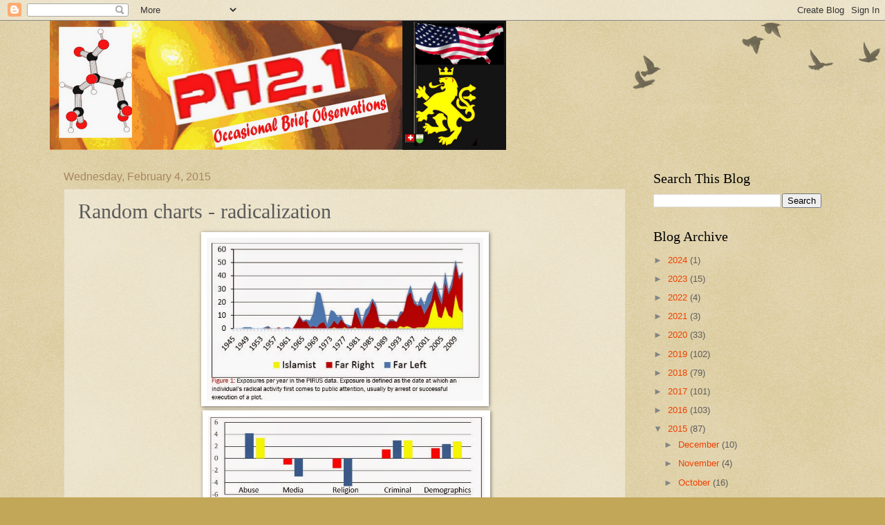

--- FILE ---
content_type: text/html; charset=UTF-8
request_url: http://www.ph2dot1.com/2015/02/random-charts-radicalization.html
body_size: 17778
content:
<!DOCTYPE html>
<html class='v2' dir='ltr' lang='en'>
<head>
<link href='https://www.blogger.com/static/v1/widgets/335934321-css_bundle_v2.css' rel='stylesheet' type='text/css'/>
<meta content='width=1100' name='viewport'/>
<meta content='text/html; charset=UTF-8' http-equiv='Content-Type'/>
<meta content='blogger' name='generator'/>
<link href='http://www.ph2dot1.com/favicon.ico' rel='icon' type='image/x-icon'/>
<link href='http://www.ph2dot1.com/2015/02/random-charts-radicalization.html' rel='canonical'/>
<link rel="alternate" type="application/atom+xml" title="Occasional Brief Observations - Atom" href="http://www.ph2dot1.com/feeds/posts/default" />
<link rel="alternate" type="application/rss+xml" title="Occasional Brief Observations - RSS" href="http://www.ph2dot1.com/feeds/posts/default?alt=rss" />
<link rel="service.post" type="application/atom+xml" title="Occasional Brief Observations - Atom" href="https://www.blogger.com/feeds/4983007694964924295/posts/default" />

<link rel="alternate" type="application/atom+xml" title="Occasional Brief Observations - Atom" href="http://www.ph2dot1.com/feeds/216358160511397696/comments/default" />
<!--Can't find substitution for tag [blog.ieCssRetrofitLinks]-->
<link href='https://blogger.googleusercontent.com/img/b/R29vZ2xl/AVvXsEjyx65pfmX5DqFW4AGEh6zBiUwuvQ_rZ3J0YWupx6K6NCTJ4es892Fv2XVFcC0u5gsWbUkAjTgz231UfJqBdtGp_WUFcxpDHFFDQUkmu3nmP9Rx5fB7x8Xk5oCxazIO-lB23zfoNECZa8E/s1600/rad01.jpg' rel='image_src'/>
<meta content='http://www.ph2dot1.com/2015/02/random-charts-radicalization.html' property='og:url'/>
<meta content='Random charts - radicalization' property='og:title'/>
<meta content='        Source: Profiles of Individual Radicalization in the United States: Preliminary Findings  ' property='og:description'/>
<meta content='https://blogger.googleusercontent.com/img/b/R29vZ2xl/AVvXsEjyx65pfmX5DqFW4AGEh6zBiUwuvQ_rZ3J0YWupx6K6NCTJ4es892Fv2XVFcC0u5gsWbUkAjTgz231UfJqBdtGp_WUFcxpDHFFDQUkmu3nmP9Rx5fB7x8Xk5oCxazIO-lB23zfoNECZa8E/w1200-h630-p-k-no-nu/rad01.jpg' property='og:image'/>
<title>Occasional Brief Observations: Random charts - radicalization</title>
<style id='page-skin-1' type='text/css'><!--
/*
-----------------------------------------------
Blogger Template Style
Name:     Watermark
Designer: Blogger
URL:      www.blogger.com
----------------------------------------------- */
/* Use this with templates/1ktemplate-*.html */
/* Content
----------------------------------------------- */
body {
font: normal normal 14px Arial, Tahoma, Helvetica, FreeSans, sans-serif;
color: #5b5b5b;
background: #c2a759 url(https://resources.blogblog.com/blogblog/data/1kt/watermark/body_background_birds.png) repeat scroll top left;
}
html body .content-outer {
min-width: 0;
max-width: 100%;
width: 100%;
}
.content-outer {
font-size: 92%;
}
a:link {
text-decoration:none;
color: #ee4000;
}
a:visited {
text-decoration:none;
color: #b94029;
}
a:hover {
text-decoration:underline;
color: #ff4a18;
}
.body-fauxcolumns .cap-top {
margin-top: 30px;
background: transparent url(https://resources.blogblog.com/blogblog/data/1kt/watermark/body_overlay_birds.png) no-repeat scroll top right;
height: 121px;
}
.content-inner {
padding: 0;
}
/* Header
----------------------------------------------- */
.header-inner .Header .titlewrapper,
.header-inner .Header .descriptionwrapper {
padding-left: 20px;
padding-right: 20px;
}
.Header h1 {
font: normal normal 60px Georgia, Utopia, 'Palatino Linotype', Palatino, serif;
color: #ffffff;
text-shadow: 2px 2px rgba(0, 0, 0, .1);
}
.Header h1 a {
color: #ffffff;
}
.Header .description {
font-size: 140%;
color: #a78661;
}
/* Tabs
----------------------------------------------- */
.tabs-inner .section {
margin: 0 20px;
}
.tabs-inner .PageList, .tabs-inner .LinkList, .tabs-inner .Labels {
margin-left: -11px;
margin-right: -11px;
background-color: rgba(86,86,86,0);
border-top: 0 solid #ffffff;
border-bottom: 0 solid #ffffff;
-moz-box-shadow: 0 0 0 rgba(0, 0, 0, .3);
-webkit-box-shadow: 0 0 0 rgba(0, 0, 0, .3);
-goog-ms-box-shadow: 0 0 0 rgba(0, 0, 0, .3);
box-shadow: 0 0 0 rgba(0, 0, 0, .3);
}
.tabs-inner .PageList .widget-content,
.tabs-inner .LinkList .widget-content,
.tabs-inner .Labels .widget-content {
margin: -3px -11px;
background: transparent none  no-repeat scroll right;
}
.tabs-inner .widget ul {
padding: 2px 25px;
max-height: 34px;
background: transparent none no-repeat scroll left;
}
.tabs-inner .widget li {
border: none;
}
.tabs-inner .widget li a {
display: inline-block;
padding: .25em 1em;
font: normal normal 20px Georgia, Utopia, 'Palatino Linotype', Palatino, serif;
color: #ee4000;
border-right: 1px solid #c6ab63;
}
.tabs-inner .widget li:first-child a {
border-left: 1px solid #c6ab63;
}
.tabs-inner .widget li.selected a, .tabs-inner .widget li a:hover {
color: #000000;
}
/* Headings
----------------------------------------------- */
h2 {
font: normal normal 20px Georgia, Utopia, 'Palatino Linotype', Palatino, serif;
color: #000000;
margin: 0 0 .5em;
}
h2.date-header {
font: normal normal 16px Arial, Tahoma, Helvetica, FreeSans, sans-serif;
color: #a78661;
}
/* Main
----------------------------------------------- */
.main-inner .column-center-inner,
.main-inner .column-left-inner,
.main-inner .column-right-inner {
padding: 0 5px;
}
.main-outer {
margin-top: 0;
background: transparent none no-repeat scroll top left;
}
.main-inner {
padding-top: 30px;
}
.main-cap-top {
position: relative;
}
.main-cap-top .cap-right {
position: absolute;
height: 0;
width: 100%;
bottom: 0;
background: transparent none repeat-x scroll bottom center;
}
.main-cap-top .cap-left {
position: absolute;
height: 245px;
width: 280px;
right: 0;
bottom: 0;
background: transparent none no-repeat scroll bottom left;
}
/* Posts
----------------------------------------------- */
.post-outer {
padding: 15px 20px;
margin: 0 0 25px;
background: rgba(86,86,86,0) url(https://resources.blogblog.com/blogblog/data/1kt/watermark/post_background_birds.png) repeat scroll top left;
_background-image: none;
border: dotted 1px #d0c1a2;
-moz-box-shadow: 0 0 0 rgba(0, 0, 0, .1);
-webkit-box-shadow: 0 0 0 rgba(0, 0, 0, .1);
-goog-ms-box-shadow: 0 0 0 rgba(0, 0, 0, .1);
box-shadow: 0 0 0 rgba(0, 0, 0, .1);
}
h3.post-title {
font: normal normal 30px Georgia, Utopia, 'Palatino Linotype', Palatino, serif;
margin: 0;
}
.comments h4 {
font: normal normal 30px Georgia, Utopia, 'Palatino Linotype', Palatino, serif;
margin: 1em 0 0;
}
.post-body {
font-size: 105%;
line-height: 1.5;
position: relative;
}
.post-header {
margin: 0 0 1em;
color: #a78661;
}
.post-footer {
margin: 10px 0 0;
padding: 10px 0 0;
color: #a78661;
border-top: dashed 1px #848484;
}
#blog-pager {
font-size: 140%
}
#comments .comment-author {
padding-top: 1.5em;
border-top: dashed 1px #848484;
background-position: 0 1.5em;
}
#comments .comment-author:first-child {
padding-top: 0;
border-top: none;
}
.avatar-image-container {
margin: .2em 0 0;
}
/* Comments
----------------------------------------------- */
.comments .comments-content .icon.blog-author {
background-repeat: no-repeat;
background-image: url([data-uri]);
}
.comments .comments-content .loadmore a {
border-top: 1px solid #848484;
border-bottom: 1px solid #848484;
}
.comments .continue {
border-top: 2px solid #848484;
}
/* Widgets
----------------------------------------------- */
.widget ul, .widget #ArchiveList ul.flat {
padding: 0;
list-style: none;
}
.widget ul li, .widget #ArchiveList ul.flat li {
padding: .35em 0;
text-indent: 0;
border-top: dashed 1px #848484;
}
.widget ul li:first-child, .widget #ArchiveList ul.flat li:first-child {
border-top: none;
}
.widget .post-body ul {
list-style: disc;
}
.widget .post-body ul li {
border: none;
}
.widget .zippy {
color: #848484;
}
.post-body img, .post-body .tr-caption-container, .Profile img, .Image img,
.BlogList .item-thumbnail img {
padding: 5px;
background: #fff;
-moz-box-shadow: 1px 1px 5px rgba(0, 0, 0, .5);
-webkit-box-shadow: 1px 1px 5px rgba(0, 0, 0, .5);
-goog-ms-box-shadow: 1px 1px 5px rgba(0, 0, 0, .5);
box-shadow: 1px 1px 5px rgba(0, 0, 0, .5);
}
.post-body img, .post-body .tr-caption-container {
padding: 8px;
}
.post-body .tr-caption-container {
color: #333333;
}
.post-body .tr-caption-container img {
padding: 0;
background: transparent;
border: none;
-moz-box-shadow: 0 0 0 rgba(0, 0, 0, .1);
-webkit-box-shadow: 0 0 0 rgba(0, 0, 0, .1);
-goog-ms-box-shadow: 0 0 0 rgba(0, 0, 0, .1);
box-shadow: 0 0 0 rgba(0, 0, 0, .1);
}
/* Footer
----------------------------------------------- */
.footer-outer {
color:#d0c1a2;
background: #ad0300 url(https://resources.blogblog.com/blogblog/data/1kt/watermark/body_background_navigator.png) repeat scroll top left;
}
.footer-outer a {
color: #ff8563;
}
.footer-outer a:visited {
color: #e06745;
}
.footer-outer a:hover {
color: #ffa483;
}
.footer-outer .widget h2 {
color: #f0e1c2;
}
/* Mobile
----------------------------------------------- */
body.mobile  {
background-size: 100% auto;
}
.mobile .body-fauxcolumn-outer {
background: transparent none repeat scroll top left;
}
html .mobile .mobile-date-outer {
border-bottom: none;
background: rgba(86,86,86,0) url(https://resources.blogblog.com/blogblog/data/1kt/watermark/post_background_birds.png) repeat scroll top left;
_background-image: none;
margin-bottom: 10px;
}
.mobile .main-inner .date-outer {
padding: 0;
}
.mobile .main-inner .date-header {
margin: 10px;
}
.mobile .main-cap-top {
z-index: -1;
}
.mobile .content-outer {
font-size: 100%;
}
.mobile .post-outer {
padding: 10px;
}
.mobile .main-cap-top .cap-left {
background: transparent none no-repeat scroll bottom left;
}
.mobile .body-fauxcolumns .cap-top {
margin: 0;
}
.mobile-link-button {
background: rgba(86,86,86,0) url(https://resources.blogblog.com/blogblog/data/1kt/watermark/post_background_birds.png) repeat scroll top left;
}
.mobile-link-button a:link, .mobile-link-button a:visited {
color: #ee4000;
}
.mobile-index-date .date-header {
color: #a78661;
}
.mobile-index-contents {
color: #5b5b5b;
}
.mobile .tabs-inner .section {
margin: 0;
}
.mobile .tabs-inner .PageList {
margin-left: 0;
margin-right: 0;
}
.mobile .tabs-inner .PageList .widget-content {
margin: 0;
color: #000000;
background: rgba(86,86,86,0) url(https://resources.blogblog.com/blogblog/data/1kt/watermark/post_background_birds.png) repeat scroll top left;
}
.mobile .tabs-inner .PageList .widget-content .pagelist-arrow {
border-left: 1px solid #c6ab63;
}

--></style>
<style id='template-skin-1' type='text/css'><!--
body {
min-width: 1136px;
}
.content-outer, .content-fauxcolumn-outer, .region-inner {
min-width: 1136px;
max-width: 1136px;
_width: 1136px;
}
.main-inner .columns {
padding-left: 0px;
padding-right: 283px;
}
.main-inner .fauxcolumn-center-outer {
left: 0px;
right: 283px;
/* IE6 does not respect left and right together */
_width: expression(this.parentNode.offsetWidth -
parseInt("0px") -
parseInt("283px") + 'px');
}
.main-inner .fauxcolumn-left-outer {
width: 0px;
}
.main-inner .fauxcolumn-right-outer {
width: 283px;
}
.main-inner .column-left-outer {
width: 0px;
right: 100%;
margin-left: -0px;
}
.main-inner .column-right-outer {
width: 283px;
margin-right: -283px;
}
#layout {
min-width: 0;
}
#layout .content-outer {
min-width: 0;
width: 800px;
}
#layout .region-inner {
min-width: 0;
width: auto;
}
body#layout div.add_widget {
padding: 8px;
}
body#layout div.add_widget a {
margin-left: 32px;
}
--></style>
<link href='https://www.blogger.com/dyn-css/authorization.css?targetBlogID=4983007694964924295&amp;zx=0170350f-1fb9-4e78-9e57-f5d8a4aab03d' media='none' onload='if(media!=&#39;all&#39;)media=&#39;all&#39;' rel='stylesheet'/><noscript><link href='https://www.blogger.com/dyn-css/authorization.css?targetBlogID=4983007694964924295&amp;zx=0170350f-1fb9-4e78-9e57-f5d8a4aab03d' rel='stylesheet'/></noscript>
<meta name='google-adsense-platform-account' content='ca-host-pub-1556223355139109'/>
<meta name='google-adsense-platform-domain' content='blogspot.com'/>

</head>
<body class='loading variant-birds'>
<div class='navbar section' id='navbar' name='Navbar'><div class='widget Navbar' data-version='1' id='Navbar1'><script type="text/javascript">
    function setAttributeOnload(object, attribute, val) {
      if(window.addEventListener) {
        window.addEventListener('load',
          function(){ object[attribute] = val; }, false);
      } else {
        window.attachEvent('onload', function(){ object[attribute] = val; });
      }
    }
  </script>
<div id="navbar-iframe-container"></div>
<script type="text/javascript" src="https://apis.google.com/js/platform.js"></script>
<script type="text/javascript">
      gapi.load("gapi.iframes:gapi.iframes.style.bubble", function() {
        if (gapi.iframes && gapi.iframes.getContext) {
          gapi.iframes.getContext().openChild({
              url: 'https://www.blogger.com/navbar/4983007694964924295?po\x3d216358160511397696\x26origin\x3dhttp://www.ph2dot1.com',
              where: document.getElementById("navbar-iframe-container"),
              id: "navbar-iframe"
          });
        }
      });
    </script><script type="text/javascript">
(function() {
var script = document.createElement('script');
script.type = 'text/javascript';
script.src = '//pagead2.googlesyndication.com/pagead/js/google_top_exp.js';
var head = document.getElementsByTagName('head')[0];
if (head) {
head.appendChild(script);
}})();
</script>
</div></div>
<div class='body-fauxcolumns'>
<div class='fauxcolumn-outer body-fauxcolumn-outer'>
<div class='cap-top'>
<div class='cap-left'></div>
<div class='cap-right'></div>
</div>
<div class='fauxborder-left'>
<div class='fauxborder-right'></div>
<div class='fauxcolumn-inner'>
</div>
</div>
<div class='cap-bottom'>
<div class='cap-left'></div>
<div class='cap-right'></div>
</div>
</div>
</div>
<div class='content'>
<div class='content-fauxcolumns'>
<div class='fauxcolumn-outer content-fauxcolumn-outer'>
<div class='cap-top'>
<div class='cap-left'></div>
<div class='cap-right'></div>
</div>
<div class='fauxborder-left'>
<div class='fauxborder-right'></div>
<div class='fauxcolumn-inner'>
</div>
</div>
<div class='cap-bottom'>
<div class='cap-left'></div>
<div class='cap-right'></div>
</div>
</div>
</div>
<div class='content-outer'>
<div class='content-cap-top cap-top'>
<div class='cap-left'></div>
<div class='cap-right'></div>
</div>
<div class='fauxborder-left content-fauxborder-left'>
<div class='fauxborder-right content-fauxborder-right'></div>
<div class='content-inner'>
<header>
<div class='header-outer'>
<div class='header-cap-top cap-top'>
<div class='cap-left'></div>
<div class='cap-right'></div>
</div>
<div class='fauxborder-left header-fauxborder-left'>
<div class='fauxborder-right header-fauxborder-right'></div>
<div class='region-inner header-inner'>
<div class='header section' id='header' name='Header'><div class='widget Header' data-version='1' id='Header1'>
<div id='header-inner'>
<a href='http://www.ph2dot1.com/' style='display: block'>
<img alt='Occasional Brief Observations' height='187px; ' id='Header1_headerimg' src='https://blogger.googleusercontent.com/img/b/R29vZ2xl/AVvXsEjrsER2nEN149PDeLzSchyphenhyphenwc3cMEVRnJZxXfhOD6aIuzgqjtccPCXq_1IoQU32DrxtchZBNQY5mQPPRnDGmKNb4TdnU3Foak57coTZhwxBnOrpXbv084V23meim0ilJABMj4FJSHTr8ov5s/s660/lemons2.png' style='display: block' width='660px; '/>
</a>
</div>
</div></div>
</div>
</div>
<div class='header-cap-bottom cap-bottom'>
<div class='cap-left'></div>
<div class='cap-right'></div>
</div>
</div>
</header>
<div class='tabs-outer'>
<div class='tabs-cap-top cap-top'>
<div class='cap-left'></div>
<div class='cap-right'></div>
</div>
<div class='fauxborder-left tabs-fauxborder-left'>
<div class='fauxborder-right tabs-fauxborder-right'></div>
<div class='region-inner tabs-inner'>
<div class='tabs no-items section' id='crosscol' name='Cross-Column'></div>
<div class='tabs no-items section' id='crosscol-overflow' name='Cross-Column 2'></div>
</div>
</div>
<div class='tabs-cap-bottom cap-bottom'>
<div class='cap-left'></div>
<div class='cap-right'></div>
</div>
</div>
<div class='main-outer'>
<div class='main-cap-top cap-top'>
<div class='cap-left'></div>
<div class='cap-right'></div>
</div>
<div class='fauxborder-left main-fauxborder-left'>
<div class='fauxborder-right main-fauxborder-right'></div>
<div class='region-inner main-inner'>
<div class='columns fauxcolumns'>
<div class='fauxcolumn-outer fauxcolumn-center-outer'>
<div class='cap-top'>
<div class='cap-left'></div>
<div class='cap-right'></div>
</div>
<div class='fauxborder-left'>
<div class='fauxborder-right'></div>
<div class='fauxcolumn-inner'>
</div>
</div>
<div class='cap-bottom'>
<div class='cap-left'></div>
<div class='cap-right'></div>
</div>
</div>
<div class='fauxcolumn-outer fauxcolumn-left-outer'>
<div class='cap-top'>
<div class='cap-left'></div>
<div class='cap-right'></div>
</div>
<div class='fauxborder-left'>
<div class='fauxborder-right'></div>
<div class='fauxcolumn-inner'>
</div>
</div>
<div class='cap-bottom'>
<div class='cap-left'></div>
<div class='cap-right'></div>
</div>
</div>
<div class='fauxcolumn-outer fauxcolumn-right-outer'>
<div class='cap-top'>
<div class='cap-left'></div>
<div class='cap-right'></div>
</div>
<div class='fauxborder-left'>
<div class='fauxborder-right'></div>
<div class='fauxcolumn-inner'>
</div>
</div>
<div class='cap-bottom'>
<div class='cap-left'></div>
<div class='cap-right'></div>
</div>
</div>
<!-- corrects IE6 width calculation -->
<div class='columns-inner'>
<div class='column-center-outer'>
<div class='column-center-inner'>
<div class='main section' id='main' name='Main'><div class='widget Blog' data-version='1' id='Blog1'>
<div class='blog-posts hfeed'>

          <div class="date-outer">
        
<h2 class='date-header'><span>Wednesday, February 4, 2015</span></h2>

          <div class="date-posts">
        
<div class='post-outer'>
<div class='post hentry uncustomized-post-template' itemprop='blogPost' itemscope='itemscope' itemtype='http://schema.org/BlogPosting'>
<meta content='https://blogger.googleusercontent.com/img/b/R29vZ2xl/AVvXsEjyx65pfmX5DqFW4AGEh6zBiUwuvQ_rZ3J0YWupx6K6NCTJ4es892Fv2XVFcC0u5gsWbUkAjTgz231UfJqBdtGp_WUFcxpDHFFDQUkmu3nmP9Rx5fB7x8Xk5oCxazIO-lB23zfoNECZa8E/s1600/rad01.jpg' itemprop='image_url'/>
<meta content='4983007694964924295' itemprop='blogId'/>
<meta content='216358160511397696' itemprop='postId'/>
<a name='216358160511397696'></a>
<h3 class='post-title entry-title' itemprop='name'>
Random charts - radicalization
</h3>
<div class='post-header'>
<div class='post-header-line-1'></div>
</div>
<div class='post-body entry-content' id='post-body-216358160511397696' itemprop='description articleBody'>
<div class="separator" style="clear: both; text-align: center;">
<a href="https://blogger.googleusercontent.com/img/b/R29vZ2xl/AVvXsEjyx65pfmX5DqFW4AGEh6zBiUwuvQ_rZ3J0YWupx6K6NCTJ4es892Fv2XVFcC0u5gsWbUkAjTgz231UfJqBdtGp_WUFcxpDHFFDQUkmu3nmP9Rx5fB7x8Xk5oCxazIO-lB23zfoNECZa8E/s1600/rad01.jpg" imageanchor="1" style="margin-left: 1em; margin-right: 1em;"><img border="0" height="236" src="https://blogger.googleusercontent.com/img/b/R29vZ2xl/AVvXsEjyx65pfmX5DqFW4AGEh6zBiUwuvQ_rZ3J0YWupx6K6NCTJ4es892Fv2XVFcC0u5gsWbUkAjTgz231UfJqBdtGp_WUFcxpDHFFDQUkmu3nmP9Rx5fB7x8Xk5oCxazIO-lB23zfoNECZa8E/s1600/rad01.jpg" width="400" /></a></div>
<div class="separator" style="clear: both; text-align: center;">
&nbsp;<a href="https://blogger.googleusercontent.com/img/b/R29vZ2xl/AVvXsEjBguKRKaoSHh3FZHfhPOnOUvStItyspqq4bxZKx7QZqKuiwZmI1rw2I7nryK2qVIR6GquMoC_SfGvaQn3VGyPvfvUvM7Tax3_nIrU03UdtOsbfY2cQsMJSnomQ8wNiCrFRub-b90wmO0A/s1600/rad02.jpg" imageanchor="1" style="margin-left: 1em; margin-right: 1em;"><img border="0" height="145" src="https://blogger.googleusercontent.com/img/b/R29vZ2xl/AVvXsEjBguKRKaoSHh3FZHfhPOnOUvStItyspqq4bxZKx7QZqKuiwZmI1rw2I7nryK2qVIR6GquMoC_SfGvaQn3VGyPvfvUvM7Tax3_nIrU03UdtOsbfY2cQsMJSnomQ8wNiCrFRub-b90wmO0A/s1600/rad02.jpg" width="400" /></a></div>
<br />
<div style="text-align: justify;">
Source: <a href="https://www.start.umd.edu/pubs/PIRUS%20Research%20Brief_Jan%202015.pdf" target="_blank">Profiles of Individual Radicalization in the United States: Preliminary Findings</a></div>
<div style='clear: both;'></div>
</div>
<div class='post-footer'>
<div class='post-footer-line post-footer-line-1'>
<span class='post-author vcard'>
Posted by
<span class='fn' itemprop='author' itemscope='itemscope' itemtype='http://schema.org/Person'>
<span itemprop='name'>SNi</span>
</span>
</span>
<span class='post-timestamp'>
at
<meta content='http://www.ph2dot1.com/2015/02/random-charts-radicalization.html' itemprop='url'/>
<a class='timestamp-link' href='http://www.ph2dot1.com/2015/02/random-charts-radicalization.html' rel='bookmark' title='permanent link'><abbr class='published' itemprop='datePublished' title='2015-02-04T20:00:00-05:00'>2/04/2015 08:00:00 PM</abbr></a>
</span>
<span class='post-comment-link'>
</span>
<span class='post-icons'>
<span class='item-action'>
<a href='https://www.blogger.com/email-post/4983007694964924295/216358160511397696' title='Email Post'>
<img alt='' class='icon-action' height='13' src='https://resources.blogblog.com/img/icon18_email.gif' width='18'/>
</a>
</span>
</span>
<div class='post-share-buttons goog-inline-block'>
<a class='goog-inline-block share-button sb-email' href='https://www.blogger.com/share-post.g?blogID=4983007694964924295&postID=216358160511397696&target=email' target='_blank' title='Email This'><span class='share-button-link-text'>Email This</span></a><a class='goog-inline-block share-button sb-blog' href='https://www.blogger.com/share-post.g?blogID=4983007694964924295&postID=216358160511397696&target=blog' onclick='window.open(this.href, "_blank", "height=270,width=475"); return false;' target='_blank' title='BlogThis!'><span class='share-button-link-text'>BlogThis!</span></a><a class='goog-inline-block share-button sb-twitter' href='https://www.blogger.com/share-post.g?blogID=4983007694964924295&postID=216358160511397696&target=twitter' target='_blank' title='Share to X'><span class='share-button-link-text'>Share to X</span></a><a class='goog-inline-block share-button sb-facebook' href='https://www.blogger.com/share-post.g?blogID=4983007694964924295&postID=216358160511397696&target=facebook' onclick='window.open(this.href, "_blank", "height=430,width=640"); return false;' target='_blank' title='Share to Facebook'><span class='share-button-link-text'>Share to Facebook</span></a><a class='goog-inline-block share-button sb-pinterest' href='https://www.blogger.com/share-post.g?blogID=4983007694964924295&postID=216358160511397696&target=pinterest' target='_blank' title='Share to Pinterest'><span class='share-button-link-text'>Share to Pinterest</span></a>
</div>
</div>
<div class='post-footer-line post-footer-line-2'>
<span class='post-labels'>
</span>
</div>
<div class='post-footer-line post-footer-line-3'>
<span class='post-location'>
</span>
</div>
</div>
</div>
<div class='comments' id='comments'>
<a name='comments'></a>
<h4>No comments:</h4>
<div id='Blog1_comments-block-wrapper'>
<dl class='avatar-comment-indent' id='comments-block'>
</dl>
</div>
<p class='comment-footer'>
<div class='comment-form'>
<a name='comment-form'></a>
<h4 id='comment-post-message'>Post a Comment</h4>
<p>
</p>
<a href='https://www.blogger.com/comment/frame/4983007694964924295?po=216358160511397696&hl=en&saa=85391&origin=http://www.ph2dot1.com' id='comment-editor-src'></a>
<iframe allowtransparency='true' class='blogger-iframe-colorize blogger-comment-from-post' frameborder='0' height='410px' id='comment-editor' name='comment-editor' src='' width='100%'></iframe>
<script src='https://www.blogger.com/static/v1/jsbin/2830521187-comment_from_post_iframe.js' type='text/javascript'></script>
<script type='text/javascript'>
      BLOG_CMT_createIframe('https://www.blogger.com/rpc_relay.html');
    </script>
</div>
</p>
</div>
</div>

        </div></div>
      
</div>
<div class='blog-pager' id='blog-pager'>
<span id='blog-pager-newer-link'>
<a class='blog-pager-newer-link' href='http://www.ph2dot1.com/2015/02/random-pictures-art.html' id='Blog1_blog-pager-newer-link' title='Newer Post'>Newer Post</a>
</span>
<span id='blog-pager-older-link'>
<a class='blog-pager-older-link' href='http://www.ph2dot1.com/2015/01/ramdom-charts-cpoe-med-errors.html' id='Blog1_blog-pager-older-link' title='Older Post'>Older Post</a>
</span>
<a class='home-link' href='http://www.ph2dot1.com/'>Home</a>
</div>
<div class='clear'></div>
<div class='post-feeds'>
<div class='feed-links'>
Subscribe to:
<a class='feed-link' href='http://www.ph2dot1.com/feeds/216358160511397696/comments/default' target='_blank' type='application/atom+xml'>Post Comments (Atom)</a>
</div>
</div>
</div></div>
</div>
</div>
<div class='column-left-outer'>
<div class='column-left-inner'>
<aside>
</aside>
</div>
</div>
<div class='column-right-outer'>
<div class='column-right-inner'>
<aside>
<div class='sidebar section' id='sidebar-right-1'><div class='widget BlogSearch' data-version='1' id='BlogSearch1'>
<h2 class='title'>Search This Blog</h2>
<div class='widget-content'>
<div id='BlogSearch1_form'>
<form action='http://www.ph2dot1.com/search' class='gsc-search-box' target='_top'>
<table cellpadding='0' cellspacing='0' class='gsc-search-box'>
<tbody>
<tr>
<td class='gsc-input'>
<input autocomplete='off' class='gsc-input' name='q' size='10' title='search' type='text' value=''/>
</td>
<td class='gsc-search-button'>
<input class='gsc-search-button' title='search' type='submit' value='Search'/>
</td>
</tr>
</tbody>
</table>
</form>
</div>
</div>
<div class='clear'></div>
</div><div class='widget BlogArchive' data-version='1' id='BlogArchive1'>
<h2>Blog Archive</h2>
<div class='widget-content'>
<div id='ArchiveList'>
<div id='BlogArchive1_ArchiveList'>
<ul class='hierarchy'>
<li class='archivedate collapsed'>
<a class='toggle' href='javascript:void(0)'>
<span class='zippy'>

        &#9658;&#160;
      
</span>
</a>
<a class='post-count-link' href='http://www.ph2dot1.com/2024/'>
2024
</a>
<span class='post-count' dir='ltr'>(1)</span>
<ul class='hierarchy'>
<li class='archivedate collapsed'>
<a class='toggle' href='javascript:void(0)'>
<span class='zippy'>

        &#9658;&#160;
      
</span>
</a>
<a class='post-count-link' href='http://www.ph2dot1.com/2024/02/'>
February
</a>
<span class='post-count' dir='ltr'>(1)</span>
</li>
</ul>
</li>
</ul>
<ul class='hierarchy'>
<li class='archivedate collapsed'>
<a class='toggle' href='javascript:void(0)'>
<span class='zippy'>

        &#9658;&#160;
      
</span>
</a>
<a class='post-count-link' href='http://www.ph2dot1.com/2023/'>
2023
</a>
<span class='post-count' dir='ltr'>(15)</span>
<ul class='hierarchy'>
<li class='archivedate collapsed'>
<a class='toggle' href='javascript:void(0)'>
<span class='zippy'>

        &#9658;&#160;
      
</span>
</a>
<a class='post-count-link' href='http://www.ph2dot1.com/2023/12/'>
December
</a>
<span class='post-count' dir='ltr'>(2)</span>
</li>
</ul>
<ul class='hierarchy'>
<li class='archivedate collapsed'>
<a class='toggle' href='javascript:void(0)'>
<span class='zippy'>

        &#9658;&#160;
      
</span>
</a>
<a class='post-count-link' href='http://www.ph2dot1.com/2023/10/'>
October
</a>
<span class='post-count' dir='ltr'>(5)</span>
</li>
</ul>
<ul class='hierarchy'>
<li class='archivedate collapsed'>
<a class='toggle' href='javascript:void(0)'>
<span class='zippy'>

        &#9658;&#160;
      
</span>
</a>
<a class='post-count-link' href='http://www.ph2dot1.com/2023/08/'>
August
</a>
<span class='post-count' dir='ltr'>(1)</span>
</li>
</ul>
<ul class='hierarchy'>
<li class='archivedate collapsed'>
<a class='toggle' href='javascript:void(0)'>
<span class='zippy'>

        &#9658;&#160;
      
</span>
</a>
<a class='post-count-link' href='http://www.ph2dot1.com/2023/07/'>
July
</a>
<span class='post-count' dir='ltr'>(3)</span>
</li>
</ul>
<ul class='hierarchy'>
<li class='archivedate collapsed'>
<a class='toggle' href='javascript:void(0)'>
<span class='zippy'>

        &#9658;&#160;
      
</span>
</a>
<a class='post-count-link' href='http://www.ph2dot1.com/2023/06/'>
June
</a>
<span class='post-count' dir='ltr'>(3)</span>
</li>
</ul>
<ul class='hierarchy'>
<li class='archivedate collapsed'>
<a class='toggle' href='javascript:void(0)'>
<span class='zippy'>

        &#9658;&#160;
      
</span>
</a>
<a class='post-count-link' href='http://www.ph2dot1.com/2023/05/'>
May
</a>
<span class='post-count' dir='ltr'>(1)</span>
</li>
</ul>
</li>
</ul>
<ul class='hierarchy'>
<li class='archivedate collapsed'>
<a class='toggle' href='javascript:void(0)'>
<span class='zippy'>

        &#9658;&#160;
      
</span>
</a>
<a class='post-count-link' href='http://www.ph2dot1.com/2022/'>
2022
</a>
<span class='post-count' dir='ltr'>(4)</span>
<ul class='hierarchy'>
<li class='archivedate collapsed'>
<a class='toggle' href='javascript:void(0)'>
<span class='zippy'>

        &#9658;&#160;
      
</span>
</a>
<a class='post-count-link' href='http://www.ph2dot1.com/2022/07/'>
July
</a>
<span class='post-count' dir='ltr'>(2)</span>
</li>
</ul>
<ul class='hierarchy'>
<li class='archivedate collapsed'>
<a class='toggle' href='javascript:void(0)'>
<span class='zippy'>

        &#9658;&#160;
      
</span>
</a>
<a class='post-count-link' href='http://www.ph2dot1.com/2022/01/'>
January
</a>
<span class='post-count' dir='ltr'>(2)</span>
</li>
</ul>
</li>
</ul>
<ul class='hierarchy'>
<li class='archivedate collapsed'>
<a class='toggle' href='javascript:void(0)'>
<span class='zippy'>

        &#9658;&#160;
      
</span>
</a>
<a class='post-count-link' href='http://www.ph2dot1.com/2021/'>
2021
</a>
<span class='post-count' dir='ltr'>(3)</span>
<ul class='hierarchy'>
<li class='archivedate collapsed'>
<a class='toggle' href='javascript:void(0)'>
<span class='zippy'>

        &#9658;&#160;
      
</span>
</a>
<a class='post-count-link' href='http://www.ph2dot1.com/2021/01/'>
January
</a>
<span class='post-count' dir='ltr'>(3)</span>
</li>
</ul>
</li>
</ul>
<ul class='hierarchy'>
<li class='archivedate collapsed'>
<a class='toggle' href='javascript:void(0)'>
<span class='zippy'>

        &#9658;&#160;
      
</span>
</a>
<a class='post-count-link' href='http://www.ph2dot1.com/2020/'>
2020
</a>
<span class='post-count' dir='ltr'>(33)</span>
<ul class='hierarchy'>
<li class='archivedate collapsed'>
<a class='toggle' href='javascript:void(0)'>
<span class='zippy'>

        &#9658;&#160;
      
</span>
</a>
<a class='post-count-link' href='http://www.ph2dot1.com/2020/10/'>
October
</a>
<span class='post-count' dir='ltr'>(6)</span>
</li>
</ul>
<ul class='hierarchy'>
<li class='archivedate collapsed'>
<a class='toggle' href='javascript:void(0)'>
<span class='zippy'>

        &#9658;&#160;
      
</span>
</a>
<a class='post-count-link' href='http://www.ph2dot1.com/2020/09/'>
September
</a>
<span class='post-count' dir='ltr'>(4)</span>
</li>
</ul>
<ul class='hierarchy'>
<li class='archivedate collapsed'>
<a class='toggle' href='javascript:void(0)'>
<span class='zippy'>

        &#9658;&#160;
      
</span>
</a>
<a class='post-count-link' href='http://www.ph2dot1.com/2020/06/'>
June
</a>
<span class='post-count' dir='ltr'>(1)</span>
</li>
</ul>
<ul class='hierarchy'>
<li class='archivedate collapsed'>
<a class='toggle' href='javascript:void(0)'>
<span class='zippy'>

        &#9658;&#160;
      
</span>
</a>
<a class='post-count-link' href='http://www.ph2dot1.com/2020/05/'>
May
</a>
<span class='post-count' dir='ltr'>(4)</span>
</li>
</ul>
<ul class='hierarchy'>
<li class='archivedate collapsed'>
<a class='toggle' href='javascript:void(0)'>
<span class='zippy'>

        &#9658;&#160;
      
</span>
</a>
<a class='post-count-link' href='http://www.ph2dot1.com/2020/04/'>
April
</a>
<span class='post-count' dir='ltr'>(1)</span>
</li>
</ul>
<ul class='hierarchy'>
<li class='archivedate collapsed'>
<a class='toggle' href='javascript:void(0)'>
<span class='zippy'>

        &#9658;&#160;
      
</span>
</a>
<a class='post-count-link' href='http://www.ph2dot1.com/2020/03/'>
March
</a>
<span class='post-count' dir='ltr'>(3)</span>
</li>
</ul>
<ul class='hierarchy'>
<li class='archivedate collapsed'>
<a class='toggle' href='javascript:void(0)'>
<span class='zippy'>

        &#9658;&#160;
      
</span>
</a>
<a class='post-count-link' href='http://www.ph2dot1.com/2020/02/'>
February
</a>
<span class='post-count' dir='ltr'>(4)</span>
</li>
</ul>
<ul class='hierarchy'>
<li class='archivedate collapsed'>
<a class='toggle' href='javascript:void(0)'>
<span class='zippy'>

        &#9658;&#160;
      
</span>
</a>
<a class='post-count-link' href='http://www.ph2dot1.com/2020/01/'>
January
</a>
<span class='post-count' dir='ltr'>(10)</span>
</li>
</ul>
</li>
</ul>
<ul class='hierarchy'>
<li class='archivedate collapsed'>
<a class='toggle' href='javascript:void(0)'>
<span class='zippy'>

        &#9658;&#160;
      
</span>
</a>
<a class='post-count-link' href='http://www.ph2dot1.com/2019/'>
2019
</a>
<span class='post-count' dir='ltr'>(102)</span>
<ul class='hierarchy'>
<li class='archivedate collapsed'>
<a class='toggle' href='javascript:void(0)'>
<span class='zippy'>

        &#9658;&#160;
      
</span>
</a>
<a class='post-count-link' href='http://www.ph2dot1.com/2019/12/'>
December
</a>
<span class='post-count' dir='ltr'>(6)</span>
</li>
</ul>
<ul class='hierarchy'>
<li class='archivedate collapsed'>
<a class='toggle' href='javascript:void(0)'>
<span class='zippy'>

        &#9658;&#160;
      
</span>
</a>
<a class='post-count-link' href='http://www.ph2dot1.com/2019/11/'>
November
</a>
<span class='post-count' dir='ltr'>(6)</span>
</li>
</ul>
<ul class='hierarchy'>
<li class='archivedate collapsed'>
<a class='toggle' href='javascript:void(0)'>
<span class='zippy'>

        &#9658;&#160;
      
</span>
</a>
<a class='post-count-link' href='http://www.ph2dot1.com/2019/10/'>
October
</a>
<span class='post-count' dir='ltr'>(3)</span>
</li>
</ul>
<ul class='hierarchy'>
<li class='archivedate collapsed'>
<a class='toggle' href='javascript:void(0)'>
<span class='zippy'>

        &#9658;&#160;
      
</span>
</a>
<a class='post-count-link' href='http://www.ph2dot1.com/2019/09/'>
September
</a>
<span class='post-count' dir='ltr'>(9)</span>
</li>
</ul>
<ul class='hierarchy'>
<li class='archivedate collapsed'>
<a class='toggle' href='javascript:void(0)'>
<span class='zippy'>

        &#9658;&#160;
      
</span>
</a>
<a class='post-count-link' href='http://www.ph2dot1.com/2019/08/'>
August
</a>
<span class='post-count' dir='ltr'>(10)</span>
</li>
</ul>
<ul class='hierarchy'>
<li class='archivedate collapsed'>
<a class='toggle' href='javascript:void(0)'>
<span class='zippy'>

        &#9658;&#160;
      
</span>
</a>
<a class='post-count-link' href='http://www.ph2dot1.com/2019/07/'>
July
</a>
<span class='post-count' dir='ltr'>(10)</span>
</li>
</ul>
<ul class='hierarchy'>
<li class='archivedate collapsed'>
<a class='toggle' href='javascript:void(0)'>
<span class='zippy'>

        &#9658;&#160;
      
</span>
</a>
<a class='post-count-link' href='http://www.ph2dot1.com/2019/06/'>
June
</a>
<span class='post-count' dir='ltr'>(4)</span>
</li>
</ul>
<ul class='hierarchy'>
<li class='archivedate collapsed'>
<a class='toggle' href='javascript:void(0)'>
<span class='zippy'>

        &#9658;&#160;
      
</span>
</a>
<a class='post-count-link' href='http://www.ph2dot1.com/2019/05/'>
May
</a>
<span class='post-count' dir='ltr'>(8)</span>
</li>
</ul>
<ul class='hierarchy'>
<li class='archivedate collapsed'>
<a class='toggle' href='javascript:void(0)'>
<span class='zippy'>

        &#9658;&#160;
      
</span>
</a>
<a class='post-count-link' href='http://www.ph2dot1.com/2019/04/'>
April
</a>
<span class='post-count' dir='ltr'>(4)</span>
</li>
</ul>
<ul class='hierarchy'>
<li class='archivedate collapsed'>
<a class='toggle' href='javascript:void(0)'>
<span class='zippy'>

        &#9658;&#160;
      
</span>
</a>
<a class='post-count-link' href='http://www.ph2dot1.com/2019/03/'>
March
</a>
<span class='post-count' dir='ltr'>(7)</span>
</li>
</ul>
<ul class='hierarchy'>
<li class='archivedate collapsed'>
<a class='toggle' href='javascript:void(0)'>
<span class='zippy'>

        &#9658;&#160;
      
</span>
</a>
<a class='post-count-link' href='http://www.ph2dot1.com/2019/02/'>
February
</a>
<span class='post-count' dir='ltr'>(16)</span>
</li>
</ul>
<ul class='hierarchy'>
<li class='archivedate collapsed'>
<a class='toggle' href='javascript:void(0)'>
<span class='zippy'>

        &#9658;&#160;
      
</span>
</a>
<a class='post-count-link' href='http://www.ph2dot1.com/2019/01/'>
January
</a>
<span class='post-count' dir='ltr'>(19)</span>
</li>
</ul>
</li>
</ul>
<ul class='hierarchy'>
<li class='archivedate collapsed'>
<a class='toggle' href='javascript:void(0)'>
<span class='zippy'>

        &#9658;&#160;
      
</span>
</a>
<a class='post-count-link' href='http://www.ph2dot1.com/2018/'>
2018
</a>
<span class='post-count' dir='ltr'>(79)</span>
<ul class='hierarchy'>
<li class='archivedate collapsed'>
<a class='toggle' href='javascript:void(0)'>
<span class='zippy'>

        &#9658;&#160;
      
</span>
</a>
<a class='post-count-link' href='http://www.ph2dot1.com/2018/12/'>
December
</a>
<span class='post-count' dir='ltr'>(5)</span>
</li>
</ul>
<ul class='hierarchy'>
<li class='archivedate collapsed'>
<a class='toggle' href='javascript:void(0)'>
<span class='zippy'>

        &#9658;&#160;
      
</span>
</a>
<a class='post-count-link' href='http://www.ph2dot1.com/2018/11/'>
November
</a>
<span class='post-count' dir='ltr'>(5)</span>
</li>
</ul>
<ul class='hierarchy'>
<li class='archivedate collapsed'>
<a class='toggle' href='javascript:void(0)'>
<span class='zippy'>

        &#9658;&#160;
      
</span>
</a>
<a class='post-count-link' href='http://www.ph2dot1.com/2018/10/'>
October
</a>
<span class='post-count' dir='ltr'>(11)</span>
</li>
</ul>
<ul class='hierarchy'>
<li class='archivedate collapsed'>
<a class='toggle' href='javascript:void(0)'>
<span class='zippy'>

        &#9658;&#160;
      
</span>
</a>
<a class='post-count-link' href='http://www.ph2dot1.com/2018/09/'>
September
</a>
<span class='post-count' dir='ltr'>(3)</span>
</li>
</ul>
<ul class='hierarchy'>
<li class='archivedate collapsed'>
<a class='toggle' href='javascript:void(0)'>
<span class='zippy'>

        &#9658;&#160;
      
</span>
</a>
<a class='post-count-link' href='http://www.ph2dot1.com/2018/08/'>
August
</a>
<span class='post-count' dir='ltr'>(10)</span>
</li>
</ul>
<ul class='hierarchy'>
<li class='archivedate collapsed'>
<a class='toggle' href='javascript:void(0)'>
<span class='zippy'>

        &#9658;&#160;
      
</span>
</a>
<a class='post-count-link' href='http://www.ph2dot1.com/2018/07/'>
July
</a>
<span class='post-count' dir='ltr'>(6)</span>
</li>
</ul>
<ul class='hierarchy'>
<li class='archivedate collapsed'>
<a class='toggle' href='javascript:void(0)'>
<span class='zippy'>

        &#9658;&#160;
      
</span>
</a>
<a class='post-count-link' href='http://www.ph2dot1.com/2018/06/'>
June
</a>
<span class='post-count' dir='ltr'>(2)</span>
</li>
</ul>
<ul class='hierarchy'>
<li class='archivedate collapsed'>
<a class='toggle' href='javascript:void(0)'>
<span class='zippy'>

        &#9658;&#160;
      
</span>
</a>
<a class='post-count-link' href='http://www.ph2dot1.com/2018/05/'>
May
</a>
<span class='post-count' dir='ltr'>(8)</span>
</li>
</ul>
<ul class='hierarchy'>
<li class='archivedate collapsed'>
<a class='toggle' href='javascript:void(0)'>
<span class='zippy'>

        &#9658;&#160;
      
</span>
</a>
<a class='post-count-link' href='http://www.ph2dot1.com/2018/04/'>
April
</a>
<span class='post-count' dir='ltr'>(4)</span>
</li>
</ul>
<ul class='hierarchy'>
<li class='archivedate collapsed'>
<a class='toggle' href='javascript:void(0)'>
<span class='zippy'>

        &#9658;&#160;
      
</span>
</a>
<a class='post-count-link' href='http://www.ph2dot1.com/2018/03/'>
March
</a>
<span class='post-count' dir='ltr'>(9)</span>
</li>
</ul>
<ul class='hierarchy'>
<li class='archivedate collapsed'>
<a class='toggle' href='javascript:void(0)'>
<span class='zippy'>

        &#9658;&#160;
      
</span>
</a>
<a class='post-count-link' href='http://www.ph2dot1.com/2018/02/'>
February
</a>
<span class='post-count' dir='ltr'>(9)</span>
</li>
</ul>
<ul class='hierarchy'>
<li class='archivedate collapsed'>
<a class='toggle' href='javascript:void(0)'>
<span class='zippy'>

        &#9658;&#160;
      
</span>
</a>
<a class='post-count-link' href='http://www.ph2dot1.com/2018/01/'>
January
</a>
<span class='post-count' dir='ltr'>(7)</span>
</li>
</ul>
</li>
</ul>
<ul class='hierarchy'>
<li class='archivedate collapsed'>
<a class='toggle' href='javascript:void(0)'>
<span class='zippy'>

        &#9658;&#160;
      
</span>
</a>
<a class='post-count-link' href='http://www.ph2dot1.com/2017/'>
2017
</a>
<span class='post-count' dir='ltr'>(101)</span>
<ul class='hierarchy'>
<li class='archivedate collapsed'>
<a class='toggle' href='javascript:void(0)'>
<span class='zippy'>

        &#9658;&#160;
      
</span>
</a>
<a class='post-count-link' href='http://www.ph2dot1.com/2017/12/'>
December
</a>
<span class='post-count' dir='ltr'>(8)</span>
</li>
</ul>
<ul class='hierarchy'>
<li class='archivedate collapsed'>
<a class='toggle' href='javascript:void(0)'>
<span class='zippy'>

        &#9658;&#160;
      
</span>
</a>
<a class='post-count-link' href='http://www.ph2dot1.com/2017/11/'>
November
</a>
<span class='post-count' dir='ltr'>(13)</span>
</li>
</ul>
<ul class='hierarchy'>
<li class='archivedate collapsed'>
<a class='toggle' href='javascript:void(0)'>
<span class='zippy'>

        &#9658;&#160;
      
</span>
</a>
<a class='post-count-link' href='http://www.ph2dot1.com/2017/10/'>
October
</a>
<span class='post-count' dir='ltr'>(7)</span>
</li>
</ul>
<ul class='hierarchy'>
<li class='archivedate collapsed'>
<a class='toggle' href='javascript:void(0)'>
<span class='zippy'>

        &#9658;&#160;
      
</span>
</a>
<a class='post-count-link' href='http://www.ph2dot1.com/2017/09/'>
September
</a>
<span class='post-count' dir='ltr'>(8)</span>
</li>
</ul>
<ul class='hierarchy'>
<li class='archivedate collapsed'>
<a class='toggle' href='javascript:void(0)'>
<span class='zippy'>

        &#9658;&#160;
      
</span>
</a>
<a class='post-count-link' href='http://www.ph2dot1.com/2017/08/'>
August
</a>
<span class='post-count' dir='ltr'>(12)</span>
</li>
</ul>
<ul class='hierarchy'>
<li class='archivedate collapsed'>
<a class='toggle' href='javascript:void(0)'>
<span class='zippy'>

        &#9658;&#160;
      
</span>
</a>
<a class='post-count-link' href='http://www.ph2dot1.com/2017/07/'>
July
</a>
<span class='post-count' dir='ltr'>(6)</span>
</li>
</ul>
<ul class='hierarchy'>
<li class='archivedate collapsed'>
<a class='toggle' href='javascript:void(0)'>
<span class='zippy'>

        &#9658;&#160;
      
</span>
</a>
<a class='post-count-link' href='http://www.ph2dot1.com/2017/06/'>
June
</a>
<span class='post-count' dir='ltr'>(11)</span>
</li>
</ul>
<ul class='hierarchy'>
<li class='archivedate collapsed'>
<a class='toggle' href='javascript:void(0)'>
<span class='zippy'>

        &#9658;&#160;
      
</span>
</a>
<a class='post-count-link' href='http://www.ph2dot1.com/2017/05/'>
May
</a>
<span class='post-count' dir='ltr'>(12)</span>
</li>
</ul>
<ul class='hierarchy'>
<li class='archivedate collapsed'>
<a class='toggle' href='javascript:void(0)'>
<span class='zippy'>

        &#9658;&#160;
      
</span>
</a>
<a class='post-count-link' href='http://www.ph2dot1.com/2017/04/'>
April
</a>
<span class='post-count' dir='ltr'>(5)</span>
</li>
</ul>
<ul class='hierarchy'>
<li class='archivedate collapsed'>
<a class='toggle' href='javascript:void(0)'>
<span class='zippy'>

        &#9658;&#160;
      
</span>
</a>
<a class='post-count-link' href='http://www.ph2dot1.com/2017/03/'>
March
</a>
<span class='post-count' dir='ltr'>(10)</span>
</li>
</ul>
<ul class='hierarchy'>
<li class='archivedate collapsed'>
<a class='toggle' href='javascript:void(0)'>
<span class='zippy'>

        &#9658;&#160;
      
</span>
</a>
<a class='post-count-link' href='http://www.ph2dot1.com/2017/02/'>
February
</a>
<span class='post-count' dir='ltr'>(4)</span>
</li>
</ul>
<ul class='hierarchy'>
<li class='archivedate collapsed'>
<a class='toggle' href='javascript:void(0)'>
<span class='zippy'>

        &#9658;&#160;
      
</span>
</a>
<a class='post-count-link' href='http://www.ph2dot1.com/2017/01/'>
January
</a>
<span class='post-count' dir='ltr'>(5)</span>
</li>
</ul>
</li>
</ul>
<ul class='hierarchy'>
<li class='archivedate collapsed'>
<a class='toggle' href='javascript:void(0)'>
<span class='zippy'>

        &#9658;&#160;
      
</span>
</a>
<a class='post-count-link' href='http://www.ph2dot1.com/2016/'>
2016
</a>
<span class='post-count' dir='ltr'>(103)</span>
<ul class='hierarchy'>
<li class='archivedate collapsed'>
<a class='toggle' href='javascript:void(0)'>
<span class='zippy'>

        &#9658;&#160;
      
</span>
</a>
<a class='post-count-link' href='http://www.ph2dot1.com/2016/12/'>
December
</a>
<span class='post-count' dir='ltr'>(6)</span>
</li>
</ul>
<ul class='hierarchy'>
<li class='archivedate collapsed'>
<a class='toggle' href='javascript:void(0)'>
<span class='zippy'>

        &#9658;&#160;
      
</span>
</a>
<a class='post-count-link' href='http://www.ph2dot1.com/2016/11/'>
November
</a>
<span class='post-count' dir='ltr'>(10)</span>
</li>
</ul>
<ul class='hierarchy'>
<li class='archivedate collapsed'>
<a class='toggle' href='javascript:void(0)'>
<span class='zippy'>

        &#9658;&#160;
      
</span>
</a>
<a class='post-count-link' href='http://www.ph2dot1.com/2016/10/'>
October
</a>
<span class='post-count' dir='ltr'>(17)</span>
</li>
</ul>
<ul class='hierarchy'>
<li class='archivedate collapsed'>
<a class='toggle' href='javascript:void(0)'>
<span class='zippy'>

        &#9658;&#160;
      
</span>
</a>
<a class='post-count-link' href='http://www.ph2dot1.com/2016/09/'>
September
</a>
<span class='post-count' dir='ltr'>(11)</span>
</li>
</ul>
<ul class='hierarchy'>
<li class='archivedate collapsed'>
<a class='toggle' href='javascript:void(0)'>
<span class='zippy'>

        &#9658;&#160;
      
</span>
</a>
<a class='post-count-link' href='http://www.ph2dot1.com/2016/08/'>
August
</a>
<span class='post-count' dir='ltr'>(3)</span>
</li>
</ul>
<ul class='hierarchy'>
<li class='archivedate collapsed'>
<a class='toggle' href='javascript:void(0)'>
<span class='zippy'>

        &#9658;&#160;
      
</span>
</a>
<a class='post-count-link' href='http://www.ph2dot1.com/2016/07/'>
July
</a>
<span class='post-count' dir='ltr'>(6)</span>
</li>
</ul>
<ul class='hierarchy'>
<li class='archivedate collapsed'>
<a class='toggle' href='javascript:void(0)'>
<span class='zippy'>

        &#9658;&#160;
      
</span>
</a>
<a class='post-count-link' href='http://www.ph2dot1.com/2016/05/'>
May
</a>
<span class='post-count' dir='ltr'>(3)</span>
</li>
</ul>
<ul class='hierarchy'>
<li class='archivedate collapsed'>
<a class='toggle' href='javascript:void(0)'>
<span class='zippy'>

        &#9658;&#160;
      
</span>
</a>
<a class='post-count-link' href='http://www.ph2dot1.com/2016/04/'>
April
</a>
<span class='post-count' dir='ltr'>(7)</span>
</li>
</ul>
<ul class='hierarchy'>
<li class='archivedate collapsed'>
<a class='toggle' href='javascript:void(0)'>
<span class='zippy'>

        &#9658;&#160;
      
</span>
</a>
<a class='post-count-link' href='http://www.ph2dot1.com/2016/03/'>
March
</a>
<span class='post-count' dir='ltr'>(15)</span>
</li>
</ul>
<ul class='hierarchy'>
<li class='archivedate collapsed'>
<a class='toggle' href='javascript:void(0)'>
<span class='zippy'>

        &#9658;&#160;
      
</span>
</a>
<a class='post-count-link' href='http://www.ph2dot1.com/2016/02/'>
February
</a>
<span class='post-count' dir='ltr'>(13)</span>
</li>
</ul>
<ul class='hierarchy'>
<li class='archivedate collapsed'>
<a class='toggle' href='javascript:void(0)'>
<span class='zippy'>

        &#9658;&#160;
      
</span>
</a>
<a class='post-count-link' href='http://www.ph2dot1.com/2016/01/'>
January
</a>
<span class='post-count' dir='ltr'>(12)</span>
</li>
</ul>
</li>
</ul>
<ul class='hierarchy'>
<li class='archivedate expanded'>
<a class='toggle' href='javascript:void(0)'>
<span class='zippy toggle-open'>

        &#9660;&#160;
      
</span>
</a>
<a class='post-count-link' href='http://www.ph2dot1.com/2015/'>
2015
</a>
<span class='post-count' dir='ltr'>(87)</span>
<ul class='hierarchy'>
<li class='archivedate collapsed'>
<a class='toggle' href='javascript:void(0)'>
<span class='zippy'>

        &#9658;&#160;
      
</span>
</a>
<a class='post-count-link' href='http://www.ph2dot1.com/2015/12/'>
December
</a>
<span class='post-count' dir='ltr'>(10)</span>
</li>
</ul>
<ul class='hierarchy'>
<li class='archivedate collapsed'>
<a class='toggle' href='javascript:void(0)'>
<span class='zippy'>

        &#9658;&#160;
      
</span>
</a>
<a class='post-count-link' href='http://www.ph2dot1.com/2015/11/'>
November
</a>
<span class='post-count' dir='ltr'>(4)</span>
</li>
</ul>
<ul class='hierarchy'>
<li class='archivedate collapsed'>
<a class='toggle' href='javascript:void(0)'>
<span class='zippy'>

        &#9658;&#160;
      
</span>
</a>
<a class='post-count-link' href='http://www.ph2dot1.com/2015/10/'>
October
</a>
<span class='post-count' dir='ltr'>(16)</span>
</li>
</ul>
<ul class='hierarchy'>
<li class='archivedate collapsed'>
<a class='toggle' href='javascript:void(0)'>
<span class='zippy'>

        &#9658;&#160;
      
</span>
</a>
<a class='post-count-link' href='http://www.ph2dot1.com/2015/09/'>
September
</a>
<span class='post-count' dir='ltr'>(15)</span>
</li>
</ul>
<ul class='hierarchy'>
<li class='archivedate collapsed'>
<a class='toggle' href='javascript:void(0)'>
<span class='zippy'>

        &#9658;&#160;
      
</span>
</a>
<a class='post-count-link' href='http://www.ph2dot1.com/2015/06/'>
June
</a>
<span class='post-count' dir='ltr'>(1)</span>
</li>
</ul>
<ul class='hierarchy'>
<li class='archivedate collapsed'>
<a class='toggle' href='javascript:void(0)'>
<span class='zippy'>

        &#9658;&#160;
      
</span>
</a>
<a class='post-count-link' href='http://www.ph2dot1.com/2015/05/'>
May
</a>
<span class='post-count' dir='ltr'>(4)</span>
</li>
</ul>
<ul class='hierarchy'>
<li class='archivedate collapsed'>
<a class='toggle' href='javascript:void(0)'>
<span class='zippy'>

        &#9658;&#160;
      
</span>
</a>
<a class='post-count-link' href='http://www.ph2dot1.com/2015/04/'>
April
</a>
<span class='post-count' dir='ltr'>(4)</span>
</li>
</ul>
<ul class='hierarchy'>
<li class='archivedate collapsed'>
<a class='toggle' href='javascript:void(0)'>
<span class='zippy'>

        &#9658;&#160;
      
</span>
</a>
<a class='post-count-link' href='http://www.ph2dot1.com/2015/03/'>
March
</a>
<span class='post-count' dir='ltr'>(9)</span>
</li>
</ul>
<ul class='hierarchy'>
<li class='archivedate expanded'>
<a class='toggle' href='javascript:void(0)'>
<span class='zippy toggle-open'>

        &#9660;&#160;
      
</span>
</a>
<a class='post-count-link' href='http://www.ph2dot1.com/2015/02/'>
February
</a>
<span class='post-count' dir='ltr'>(13)</span>
<ul class='posts'>
<li><a href='http://www.ph2dot1.com/2015/02/personality-insights.html'>Personality Insights?</a></li>
<li><a href='http://www.ph2dot1.com/2015/02/random-chart-2014-oil-production.html'>Random chart - 2014 oil production</a></li>
<li><a href='http://www.ph2dot1.com/2015/02/random-charts-healthcare.html'>Random charts - healthcare</a></li>
<li><a href='http://www.ph2dot1.com/2015/02/follow-up-tweedledum-tweedledee.html'>Follow up - Tweedledum &amp; Tweedledee</a></li>
<li><a href='http://www.ph2dot1.com/2015/02/uh-yes-so.html'>Uh, yes... So?</a></li>
<li><a href='http://www.ph2dot1.com/2015/02/random-chart-creationism.html'>Random chart - creationism</a></li>
<li><a href='http://www.ph2dot1.com/2015/02/random-pictures-times-change.html'>Random pictures - times change</a></li>
<li><a href='http://www.ph2dot1.com/2015/02/random-charts-debt.html'>Random charts - debt</a></li>
<li><a href='http://www.ph2dot1.com/2015/02/random-chart-terrorism.html'>Random chart - terrorism?</a></li>
<li><a href='http://www.ph2dot1.com/2015/02/random-picture-las-vegas.html'>Random picture - Las Vegas</a></li>
<li><a href='http://www.ph2dot1.com/2015/02/random-chart-bi.html'>Random chart - BI</a></li>
<li><a href='http://www.ph2dot1.com/2015/02/random-pictures-art.html'>Random pictures - art</a></li>
<li><a href='http://www.ph2dot1.com/2015/02/random-charts-radicalization.html'>Random charts - radicalization</a></li>
</ul>
</li>
</ul>
<ul class='hierarchy'>
<li class='archivedate collapsed'>
<a class='toggle' href='javascript:void(0)'>
<span class='zippy'>

        &#9658;&#160;
      
</span>
</a>
<a class='post-count-link' href='http://www.ph2dot1.com/2015/01/'>
January
</a>
<span class='post-count' dir='ltr'>(11)</span>
</li>
</ul>
</li>
</ul>
<ul class='hierarchy'>
<li class='archivedate collapsed'>
<a class='toggle' href='javascript:void(0)'>
<span class='zippy'>

        &#9658;&#160;
      
</span>
</a>
<a class='post-count-link' href='http://www.ph2dot1.com/2014/'>
2014
</a>
<span class='post-count' dir='ltr'>(245)</span>
<ul class='hierarchy'>
<li class='archivedate collapsed'>
<a class='toggle' href='javascript:void(0)'>
<span class='zippy'>

        &#9658;&#160;
      
</span>
</a>
<a class='post-count-link' href='http://www.ph2dot1.com/2014/12/'>
December
</a>
<span class='post-count' dir='ltr'>(5)</span>
</li>
</ul>
<ul class='hierarchy'>
<li class='archivedate collapsed'>
<a class='toggle' href='javascript:void(0)'>
<span class='zippy'>

        &#9658;&#160;
      
</span>
</a>
<a class='post-count-link' href='http://www.ph2dot1.com/2014/11/'>
November
</a>
<span class='post-count' dir='ltr'>(20)</span>
</li>
</ul>
<ul class='hierarchy'>
<li class='archivedate collapsed'>
<a class='toggle' href='javascript:void(0)'>
<span class='zippy'>

        &#9658;&#160;
      
</span>
</a>
<a class='post-count-link' href='http://www.ph2dot1.com/2014/10/'>
October
</a>
<span class='post-count' dir='ltr'>(25)</span>
</li>
</ul>
<ul class='hierarchy'>
<li class='archivedate collapsed'>
<a class='toggle' href='javascript:void(0)'>
<span class='zippy'>

        &#9658;&#160;
      
</span>
</a>
<a class='post-count-link' href='http://www.ph2dot1.com/2014/09/'>
September
</a>
<span class='post-count' dir='ltr'>(23)</span>
</li>
</ul>
<ul class='hierarchy'>
<li class='archivedate collapsed'>
<a class='toggle' href='javascript:void(0)'>
<span class='zippy'>

        &#9658;&#160;
      
</span>
</a>
<a class='post-count-link' href='http://www.ph2dot1.com/2014/08/'>
August
</a>
<span class='post-count' dir='ltr'>(33)</span>
</li>
</ul>
<ul class='hierarchy'>
<li class='archivedate collapsed'>
<a class='toggle' href='javascript:void(0)'>
<span class='zippy'>

        &#9658;&#160;
      
</span>
</a>
<a class='post-count-link' href='http://www.ph2dot1.com/2014/07/'>
July
</a>
<span class='post-count' dir='ltr'>(24)</span>
</li>
</ul>
<ul class='hierarchy'>
<li class='archivedate collapsed'>
<a class='toggle' href='javascript:void(0)'>
<span class='zippy'>

        &#9658;&#160;
      
</span>
</a>
<a class='post-count-link' href='http://www.ph2dot1.com/2014/06/'>
June
</a>
<span class='post-count' dir='ltr'>(25)</span>
</li>
</ul>
<ul class='hierarchy'>
<li class='archivedate collapsed'>
<a class='toggle' href='javascript:void(0)'>
<span class='zippy'>

        &#9658;&#160;
      
</span>
</a>
<a class='post-count-link' href='http://www.ph2dot1.com/2014/05/'>
May
</a>
<span class='post-count' dir='ltr'>(15)</span>
</li>
</ul>
<ul class='hierarchy'>
<li class='archivedate collapsed'>
<a class='toggle' href='javascript:void(0)'>
<span class='zippy'>

        &#9658;&#160;
      
</span>
</a>
<a class='post-count-link' href='http://www.ph2dot1.com/2014/04/'>
April
</a>
<span class='post-count' dir='ltr'>(9)</span>
</li>
</ul>
<ul class='hierarchy'>
<li class='archivedate collapsed'>
<a class='toggle' href='javascript:void(0)'>
<span class='zippy'>

        &#9658;&#160;
      
</span>
</a>
<a class='post-count-link' href='http://www.ph2dot1.com/2014/03/'>
March
</a>
<span class='post-count' dir='ltr'>(24)</span>
</li>
</ul>
<ul class='hierarchy'>
<li class='archivedate collapsed'>
<a class='toggle' href='javascript:void(0)'>
<span class='zippy'>

        &#9658;&#160;
      
</span>
</a>
<a class='post-count-link' href='http://www.ph2dot1.com/2014/02/'>
February
</a>
<span class='post-count' dir='ltr'>(15)</span>
</li>
</ul>
<ul class='hierarchy'>
<li class='archivedate collapsed'>
<a class='toggle' href='javascript:void(0)'>
<span class='zippy'>

        &#9658;&#160;
      
</span>
</a>
<a class='post-count-link' href='http://www.ph2dot1.com/2014/01/'>
January
</a>
<span class='post-count' dir='ltr'>(27)</span>
</li>
</ul>
</li>
</ul>
<ul class='hierarchy'>
<li class='archivedate collapsed'>
<a class='toggle' href='javascript:void(0)'>
<span class='zippy'>

        &#9658;&#160;
      
</span>
</a>
<a class='post-count-link' href='http://www.ph2dot1.com/2013/'>
2013
</a>
<span class='post-count' dir='ltr'>(171)</span>
<ul class='hierarchy'>
<li class='archivedate collapsed'>
<a class='toggle' href='javascript:void(0)'>
<span class='zippy'>

        &#9658;&#160;
      
</span>
</a>
<a class='post-count-link' href='http://www.ph2dot1.com/2013/12/'>
December
</a>
<span class='post-count' dir='ltr'>(25)</span>
</li>
</ul>
<ul class='hierarchy'>
<li class='archivedate collapsed'>
<a class='toggle' href='javascript:void(0)'>
<span class='zippy'>

        &#9658;&#160;
      
</span>
</a>
<a class='post-count-link' href='http://www.ph2dot1.com/2013/11/'>
November
</a>
<span class='post-count' dir='ltr'>(16)</span>
</li>
</ul>
<ul class='hierarchy'>
<li class='archivedate collapsed'>
<a class='toggle' href='javascript:void(0)'>
<span class='zippy'>

        &#9658;&#160;
      
</span>
</a>
<a class='post-count-link' href='http://www.ph2dot1.com/2013/10/'>
October
</a>
<span class='post-count' dir='ltr'>(18)</span>
</li>
</ul>
<ul class='hierarchy'>
<li class='archivedate collapsed'>
<a class='toggle' href='javascript:void(0)'>
<span class='zippy'>

        &#9658;&#160;
      
</span>
</a>
<a class='post-count-link' href='http://www.ph2dot1.com/2013/09/'>
September
</a>
<span class='post-count' dir='ltr'>(9)</span>
</li>
</ul>
<ul class='hierarchy'>
<li class='archivedate collapsed'>
<a class='toggle' href='javascript:void(0)'>
<span class='zippy'>

        &#9658;&#160;
      
</span>
</a>
<a class='post-count-link' href='http://www.ph2dot1.com/2013/08/'>
August
</a>
<span class='post-count' dir='ltr'>(22)</span>
</li>
</ul>
<ul class='hierarchy'>
<li class='archivedate collapsed'>
<a class='toggle' href='javascript:void(0)'>
<span class='zippy'>

        &#9658;&#160;
      
</span>
</a>
<a class='post-count-link' href='http://www.ph2dot1.com/2013/07/'>
July
</a>
<span class='post-count' dir='ltr'>(14)</span>
</li>
</ul>
<ul class='hierarchy'>
<li class='archivedate collapsed'>
<a class='toggle' href='javascript:void(0)'>
<span class='zippy'>

        &#9658;&#160;
      
</span>
</a>
<a class='post-count-link' href='http://www.ph2dot1.com/2013/06/'>
June
</a>
<span class='post-count' dir='ltr'>(30)</span>
</li>
</ul>
<ul class='hierarchy'>
<li class='archivedate collapsed'>
<a class='toggle' href='javascript:void(0)'>
<span class='zippy'>

        &#9658;&#160;
      
</span>
</a>
<a class='post-count-link' href='http://www.ph2dot1.com/2013/05/'>
May
</a>
<span class='post-count' dir='ltr'>(8)</span>
</li>
</ul>
<ul class='hierarchy'>
<li class='archivedate collapsed'>
<a class='toggle' href='javascript:void(0)'>
<span class='zippy'>

        &#9658;&#160;
      
</span>
</a>
<a class='post-count-link' href='http://www.ph2dot1.com/2013/04/'>
April
</a>
<span class='post-count' dir='ltr'>(3)</span>
</li>
</ul>
<ul class='hierarchy'>
<li class='archivedate collapsed'>
<a class='toggle' href='javascript:void(0)'>
<span class='zippy'>

        &#9658;&#160;
      
</span>
</a>
<a class='post-count-link' href='http://www.ph2dot1.com/2013/03/'>
March
</a>
<span class='post-count' dir='ltr'>(9)</span>
</li>
</ul>
<ul class='hierarchy'>
<li class='archivedate collapsed'>
<a class='toggle' href='javascript:void(0)'>
<span class='zippy'>

        &#9658;&#160;
      
</span>
</a>
<a class='post-count-link' href='http://www.ph2dot1.com/2013/02/'>
February
</a>
<span class='post-count' dir='ltr'>(11)</span>
</li>
</ul>
<ul class='hierarchy'>
<li class='archivedate collapsed'>
<a class='toggle' href='javascript:void(0)'>
<span class='zippy'>

        &#9658;&#160;
      
</span>
</a>
<a class='post-count-link' href='http://www.ph2dot1.com/2013/01/'>
January
</a>
<span class='post-count' dir='ltr'>(6)</span>
</li>
</ul>
</li>
</ul>
<ul class='hierarchy'>
<li class='archivedate collapsed'>
<a class='toggle' href='javascript:void(0)'>
<span class='zippy'>

        &#9658;&#160;
      
</span>
</a>
<a class='post-count-link' href='http://www.ph2dot1.com/2012/'>
2012
</a>
<span class='post-count' dir='ltr'>(132)</span>
<ul class='hierarchy'>
<li class='archivedate collapsed'>
<a class='toggle' href='javascript:void(0)'>
<span class='zippy'>

        &#9658;&#160;
      
</span>
</a>
<a class='post-count-link' href='http://www.ph2dot1.com/2012/12/'>
December
</a>
<span class='post-count' dir='ltr'>(8)</span>
</li>
</ul>
<ul class='hierarchy'>
<li class='archivedate collapsed'>
<a class='toggle' href='javascript:void(0)'>
<span class='zippy'>

        &#9658;&#160;
      
</span>
</a>
<a class='post-count-link' href='http://www.ph2dot1.com/2012/11/'>
November
</a>
<span class='post-count' dir='ltr'>(4)</span>
</li>
</ul>
<ul class='hierarchy'>
<li class='archivedate collapsed'>
<a class='toggle' href='javascript:void(0)'>
<span class='zippy'>

        &#9658;&#160;
      
</span>
</a>
<a class='post-count-link' href='http://www.ph2dot1.com/2012/10/'>
October
</a>
<span class='post-count' dir='ltr'>(15)</span>
</li>
</ul>
<ul class='hierarchy'>
<li class='archivedate collapsed'>
<a class='toggle' href='javascript:void(0)'>
<span class='zippy'>

        &#9658;&#160;
      
</span>
</a>
<a class='post-count-link' href='http://www.ph2dot1.com/2012/09/'>
September
</a>
<span class='post-count' dir='ltr'>(13)</span>
</li>
</ul>
<ul class='hierarchy'>
<li class='archivedate collapsed'>
<a class='toggle' href='javascript:void(0)'>
<span class='zippy'>

        &#9658;&#160;
      
</span>
</a>
<a class='post-count-link' href='http://www.ph2dot1.com/2012/08/'>
August
</a>
<span class='post-count' dir='ltr'>(1)</span>
</li>
</ul>
<ul class='hierarchy'>
<li class='archivedate collapsed'>
<a class='toggle' href='javascript:void(0)'>
<span class='zippy'>

        &#9658;&#160;
      
</span>
</a>
<a class='post-count-link' href='http://www.ph2dot1.com/2012/07/'>
July
</a>
<span class='post-count' dir='ltr'>(12)</span>
</li>
</ul>
<ul class='hierarchy'>
<li class='archivedate collapsed'>
<a class='toggle' href='javascript:void(0)'>
<span class='zippy'>

        &#9658;&#160;
      
</span>
</a>
<a class='post-count-link' href='http://www.ph2dot1.com/2012/06/'>
June
</a>
<span class='post-count' dir='ltr'>(11)</span>
</li>
</ul>
<ul class='hierarchy'>
<li class='archivedate collapsed'>
<a class='toggle' href='javascript:void(0)'>
<span class='zippy'>

        &#9658;&#160;
      
</span>
</a>
<a class='post-count-link' href='http://www.ph2dot1.com/2012/05/'>
May
</a>
<span class='post-count' dir='ltr'>(14)</span>
</li>
</ul>
<ul class='hierarchy'>
<li class='archivedate collapsed'>
<a class='toggle' href='javascript:void(0)'>
<span class='zippy'>

        &#9658;&#160;
      
</span>
</a>
<a class='post-count-link' href='http://www.ph2dot1.com/2012/04/'>
April
</a>
<span class='post-count' dir='ltr'>(9)</span>
</li>
</ul>
<ul class='hierarchy'>
<li class='archivedate collapsed'>
<a class='toggle' href='javascript:void(0)'>
<span class='zippy'>

        &#9658;&#160;
      
</span>
</a>
<a class='post-count-link' href='http://www.ph2dot1.com/2012/03/'>
March
</a>
<span class='post-count' dir='ltr'>(4)</span>
</li>
</ul>
<ul class='hierarchy'>
<li class='archivedate collapsed'>
<a class='toggle' href='javascript:void(0)'>
<span class='zippy'>

        &#9658;&#160;
      
</span>
</a>
<a class='post-count-link' href='http://www.ph2dot1.com/2012/02/'>
February
</a>
<span class='post-count' dir='ltr'>(17)</span>
</li>
</ul>
<ul class='hierarchy'>
<li class='archivedate collapsed'>
<a class='toggle' href='javascript:void(0)'>
<span class='zippy'>

        &#9658;&#160;
      
</span>
</a>
<a class='post-count-link' href='http://www.ph2dot1.com/2012/01/'>
January
</a>
<span class='post-count' dir='ltr'>(24)</span>
</li>
</ul>
</li>
</ul>
<ul class='hierarchy'>
<li class='archivedate collapsed'>
<a class='toggle' href='javascript:void(0)'>
<span class='zippy'>

        &#9658;&#160;
      
</span>
</a>
<a class='post-count-link' href='http://www.ph2dot1.com/2011/'>
2011
</a>
<span class='post-count' dir='ltr'>(379)</span>
<ul class='hierarchy'>
<li class='archivedate collapsed'>
<a class='toggle' href='javascript:void(0)'>
<span class='zippy'>

        &#9658;&#160;
      
</span>
</a>
<a class='post-count-link' href='http://www.ph2dot1.com/2011/12/'>
December
</a>
<span class='post-count' dir='ltr'>(25)</span>
</li>
</ul>
<ul class='hierarchy'>
<li class='archivedate collapsed'>
<a class='toggle' href='javascript:void(0)'>
<span class='zippy'>

        &#9658;&#160;
      
</span>
</a>
<a class='post-count-link' href='http://www.ph2dot1.com/2011/11/'>
November
</a>
<span class='post-count' dir='ltr'>(6)</span>
</li>
</ul>
<ul class='hierarchy'>
<li class='archivedate collapsed'>
<a class='toggle' href='javascript:void(0)'>
<span class='zippy'>

        &#9658;&#160;
      
</span>
</a>
<a class='post-count-link' href='http://www.ph2dot1.com/2011/10/'>
October
</a>
<span class='post-count' dir='ltr'>(7)</span>
</li>
</ul>
<ul class='hierarchy'>
<li class='archivedate collapsed'>
<a class='toggle' href='javascript:void(0)'>
<span class='zippy'>

        &#9658;&#160;
      
</span>
</a>
<a class='post-count-link' href='http://www.ph2dot1.com/2011/09/'>
September
</a>
<span class='post-count' dir='ltr'>(26)</span>
</li>
</ul>
<ul class='hierarchy'>
<li class='archivedate collapsed'>
<a class='toggle' href='javascript:void(0)'>
<span class='zippy'>

        &#9658;&#160;
      
</span>
</a>
<a class='post-count-link' href='http://www.ph2dot1.com/2011/08/'>
August
</a>
<span class='post-count' dir='ltr'>(27)</span>
</li>
</ul>
<ul class='hierarchy'>
<li class='archivedate collapsed'>
<a class='toggle' href='javascript:void(0)'>
<span class='zippy'>

        &#9658;&#160;
      
</span>
</a>
<a class='post-count-link' href='http://www.ph2dot1.com/2011/07/'>
July
</a>
<span class='post-count' dir='ltr'>(25)</span>
</li>
</ul>
<ul class='hierarchy'>
<li class='archivedate collapsed'>
<a class='toggle' href='javascript:void(0)'>
<span class='zippy'>

        &#9658;&#160;
      
</span>
</a>
<a class='post-count-link' href='http://www.ph2dot1.com/2011/06/'>
June
</a>
<span class='post-count' dir='ltr'>(25)</span>
</li>
</ul>
<ul class='hierarchy'>
<li class='archivedate collapsed'>
<a class='toggle' href='javascript:void(0)'>
<span class='zippy'>

        &#9658;&#160;
      
</span>
</a>
<a class='post-count-link' href='http://www.ph2dot1.com/2011/05/'>
May
</a>
<span class='post-count' dir='ltr'>(41)</span>
</li>
</ul>
<ul class='hierarchy'>
<li class='archivedate collapsed'>
<a class='toggle' href='javascript:void(0)'>
<span class='zippy'>

        &#9658;&#160;
      
</span>
</a>
<a class='post-count-link' href='http://www.ph2dot1.com/2011/04/'>
April
</a>
<span class='post-count' dir='ltr'>(47)</span>
</li>
</ul>
<ul class='hierarchy'>
<li class='archivedate collapsed'>
<a class='toggle' href='javascript:void(0)'>
<span class='zippy'>

        &#9658;&#160;
      
</span>
</a>
<a class='post-count-link' href='http://www.ph2dot1.com/2011/03/'>
March
</a>
<span class='post-count' dir='ltr'>(46)</span>
</li>
</ul>
<ul class='hierarchy'>
<li class='archivedate collapsed'>
<a class='toggle' href='javascript:void(0)'>
<span class='zippy'>

        &#9658;&#160;
      
</span>
</a>
<a class='post-count-link' href='http://www.ph2dot1.com/2011/02/'>
February
</a>
<span class='post-count' dir='ltr'>(39)</span>
</li>
</ul>
<ul class='hierarchy'>
<li class='archivedate collapsed'>
<a class='toggle' href='javascript:void(0)'>
<span class='zippy'>

        &#9658;&#160;
      
</span>
</a>
<a class='post-count-link' href='http://www.ph2dot1.com/2011/01/'>
January
</a>
<span class='post-count' dir='ltr'>(65)</span>
</li>
</ul>
</li>
</ul>
<ul class='hierarchy'>
<li class='archivedate collapsed'>
<a class='toggle' href='javascript:void(0)'>
<span class='zippy'>

        &#9658;&#160;
      
</span>
</a>
<a class='post-count-link' href='http://www.ph2dot1.com/2010/'>
2010
</a>
<span class='post-count' dir='ltr'>(506)</span>
<ul class='hierarchy'>
<li class='archivedate collapsed'>
<a class='toggle' href='javascript:void(0)'>
<span class='zippy'>

        &#9658;&#160;
      
</span>
</a>
<a class='post-count-link' href='http://www.ph2dot1.com/2010/12/'>
December
</a>
<span class='post-count' dir='ltr'>(53)</span>
</li>
</ul>
<ul class='hierarchy'>
<li class='archivedate collapsed'>
<a class='toggle' href='javascript:void(0)'>
<span class='zippy'>

        &#9658;&#160;
      
</span>
</a>
<a class='post-count-link' href='http://www.ph2dot1.com/2010/11/'>
November
</a>
<span class='post-count' dir='ltr'>(60)</span>
</li>
</ul>
<ul class='hierarchy'>
<li class='archivedate collapsed'>
<a class='toggle' href='javascript:void(0)'>
<span class='zippy'>

        &#9658;&#160;
      
</span>
</a>
<a class='post-count-link' href='http://www.ph2dot1.com/2010/10/'>
October
</a>
<span class='post-count' dir='ltr'>(26)</span>
</li>
</ul>
<ul class='hierarchy'>
<li class='archivedate collapsed'>
<a class='toggle' href='javascript:void(0)'>
<span class='zippy'>

        &#9658;&#160;
      
</span>
</a>
<a class='post-count-link' href='http://www.ph2dot1.com/2010/09/'>
September
</a>
<span class='post-count' dir='ltr'>(55)</span>
</li>
</ul>
<ul class='hierarchy'>
<li class='archivedate collapsed'>
<a class='toggle' href='javascript:void(0)'>
<span class='zippy'>

        &#9658;&#160;
      
</span>
</a>
<a class='post-count-link' href='http://www.ph2dot1.com/2010/08/'>
August
</a>
<span class='post-count' dir='ltr'>(39)</span>
</li>
</ul>
<ul class='hierarchy'>
<li class='archivedate collapsed'>
<a class='toggle' href='javascript:void(0)'>
<span class='zippy'>

        &#9658;&#160;
      
</span>
</a>
<a class='post-count-link' href='http://www.ph2dot1.com/2010/07/'>
July
</a>
<span class='post-count' dir='ltr'>(44)</span>
</li>
</ul>
<ul class='hierarchy'>
<li class='archivedate collapsed'>
<a class='toggle' href='javascript:void(0)'>
<span class='zippy'>

        &#9658;&#160;
      
</span>
</a>
<a class='post-count-link' href='http://www.ph2dot1.com/2010/06/'>
June
</a>
<span class='post-count' dir='ltr'>(45)</span>
</li>
</ul>
<ul class='hierarchy'>
<li class='archivedate collapsed'>
<a class='toggle' href='javascript:void(0)'>
<span class='zippy'>

        &#9658;&#160;
      
</span>
</a>
<a class='post-count-link' href='http://www.ph2dot1.com/2010/05/'>
May
</a>
<span class='post-count' dir='ltr'>(40)</span>
</li>
</ul>
<ul class='hierarchy'>
<li class='archivedate collapsed'>
<a class='toggle' href='javascript:void(0)'>
<span class='zippy'>

        &#9658;&#160;
      
</span>
</a>
<a class='post-count-link' href='http://www.ph2dot1.com/2010/04/'>
April
</a>
<span class='post-count' dir='ltr'>(42)</span>
</li>
</ul>
<ul class='hierarchy'>
<li class='archivedate collapsed'>
<a class='toggle' href='javascript:void(0)'>
<span class='zippy'>

        &#9658;&#160;
      
</span>
</a>
<a class='post-count-link' href='http://www.ph2dot1.com/2010/03/'>
March
</a>
<span class='post-count' dir='ltr'>(38)</span>
</li>
</ul>
<ul class='hierarchy'>
<li class='archivedate collapsed'>
<a class='toggle' href='javascript:void(0)'>
<span class='zippy'>

        &#9658;&#160;
      
</span>
</a>
<a class='post-count-link' href='http://www.ph2dot1.com/2010/02/'>
February
</a>
<span class='post-count' dir='ltr'>(27)</span>
</li>
</ul>
<ul class='hierarchy'>
<li class='archivedate collapsed'>
<a class='toggle' href='javascript:void(0)'>
<span class='zippy'>

        &#9658;&#160;
      
</span>
</a>
<a class='post-count-link' href='http://www.ph2dot1.com/2010/01/'>
January
</a>
<span class='post-count' dir='ltr'>(37)</span>
</li>
</ul>
</li>
</ul>
<ul class='hierarchy'>
<li class='archivedate collapsed'>
<a class='toggle' href='javascript:void(0)'>
<span class='zippy'>

        &#9658;&#160;
      
</span>
</a>
<a class='post-count-link' href='http://www.ph2dot1.com/2009/'>
2009
</a>
<span class='post-count' dir='ltr'>(303)</span>
<ul class='hierarchy'>
<li class='archivedate collapsed'>
<a class='toggle' href='javascript:void(0)'>
<span class='zippy'>

        &#9658;&#160;
      
</span>
</a>
<a class='post-count-link' href='http://www.ph2dot1.com/2009/12/'>
December
</a>
<span class='post-count' dir='ltr'>(35)</span>
</li>
</ul>
<ul class='hierarchy'>
<li class='archivedate collapsed'>
<a class='toggle' href='javascript:void(0)'>
<span class='zippy'>

        &#9658;&#160;
      
</span>
</a>
<a class='post-count-link' href='http://www.ph2dot1.com/2009/11/'>
November
</a>
<span class='post-count' dir='ltr'>(27)</span>
</li>
</ul>
<ul class='hierarchy'>
<li class='archivedate collapsed'>
<a class='toggle' href='javascript:void(0)'>
<span class='zippy'>

        &#9658;&#160;
      
</span>
</a>
<a class='post-count-link' href='http://www.ph2dot1.com/2009/10/'>
October
</a>
<span class='post-count' dir='ltr'>(19)</span>
</li>
</ul>
<ul class='hierarchy'>
<li class='archivedate collapsed'>
<a class='toggle' href='javascript:void(0)'>
<span class='zippy'>

        &#9658;&#160;
      
</span>
</a>
<a class='post-count-link' href='http://www.ph2dot1.com/2009/09/'>
September
</a>
<span class='post-count' dir='ltr'>(32)</span>
</li>
</ul>
<ul class='hierarchy'>
<li class='archivedate collapsed'>
<a class='toggle' href='javascript:void(0)'>
<span class='zippy'>

        &#9658;&#160;
      
</span>
</a>
<a class='post-count-link' href='http://www.ph2dot1.com/2009/08/'>
August
</a>
<span class='post-count' dir='ltr'>(28)</span>
</li>
</ul>
<ul class='hierarchy'>
<li class='archivedate collapsed'>
<a class='toggle' href='javascript:void(0)'>
<span class='zippy'>

        &#9658;&#160;
      
</span>
</a>
<a class='post-count-link' href='http://www.ph2dot1.com/2009/07/'>
July
</a>
<span class='post-count' dir='ltr'>(23)</span>
</li>
</ul>
<ul class='hierarchy'>
<li class='archivedate collapsed'>
<a class='toggle' href='javascript:void(0)'>
<span class='zippy'>

        &#9658;&#160;
      
</span>
</a>
<a class='post-count-link' href='http://www.ph2dot1.com/2009/06/'>
June
</a>
<span class='post-count' dir='ltr'>(24)</span>
</li>
</ul>
<ul class='hierarchy'>
<li class='archivedate collapsed'>
<a class='toggle' href='javascript:void(0)'>
<span class='zippy'>

        &#9658;&#160;
      
</span>
</a>
<a class='post-count-link' href='http://www.ph2dot1.com/2009/05/'>
May
</a>
<span class='post-count' dir='ltr'>(16)</span>
</li>
</ul>
<ul class='hierarchy'>
<li class='archivedate collapsed'>
<a class='toggle' href='javascript:void(0)'>
<span class='zippy'>

        &#9658;&#160;
      
</span>
</a>
<a class='post-count-link' href='http://www.ph2dot1.com/2009/04/'>
April
</a>
<span class='post-count' dir='ltr'>(24)</span>
</li>
</ul>
<ul class='hierarchy'>
<li class='archivedate collapsed'>
<a class='toggle' href='javascript:void(0)'>
<span class='zippy'>

        &#9658;&#160;
      
</span>
</a>
<a class='post-count-link' href='http://www.ph2dot1.com/2009/03/'>
March
</a>
<span class='post-count' dir='ltr'>(14)</span>
</li>
</ul>
<ul class='hierarchy'>
<li class='archivedate collapsed'>
<a class='toggle' href='javascript:void(0)'>
<span class='zippy'>

        &#9658;&#160;
      
</span>
</a>
<a class='post-count-link' href='http://www.ph2dot1.com/2009/02/'>
February
</a>
<span class='post-count' dir='ltr'>(22)</span>
</li>
</ul>
<ul class='hierarchy'>
<li class='archivedate collapsed'>
<a class='toggle' href='javascript:void(0)'>
<span class='zippy'>

        &#9658;&#160;
      
</span>
</a>
<a class='post-count-link' href='http://www.ph2dot1.com/2009/01/'>
January
</a>
<span class='post-count' dir='ltr'>(39)</span>
</li>
</ul>
</li>
</ul>
<ul class='hierarchy'>
<li class='archivedate collapsed'>
<a class='toggle' href='javascript:void(0)'>
<span class='zippy'>

        &#9658;&#160;
      
</span>
</a>
<a class='post-count-link' href='http://www.ph2dot1.com/2008/'>
2008
</a>
<span class='post-count' dir='ltr'>(494)</span>
<ul class='hierarchy'>
<li class='archivedate collapsed'>
<a class='toggle' href='javascript:void(0)'>
<span class='zippy'>

        &#9658;&#160;
      
</span>
</a>
<a class='post-count-link' href='http://www.ph2dot1.com/2008/12/'>
December
</a>
<span class='post-count' dir='ltr'>(28)</span>
</li>
</ul>
<ul class='hierarchy'>
<li class='archivedate collapsed'>
<a class='toggle' href='javascript:void(0)'>
<span class='zippy'>

        &#9658;&#160;
      
</span>
</a>
<a class='post-count-link' href='http://www.ph2dot1.com/2008/11/'>
November
</a>
<span class='post-count' dir='ltr'>(71)</span>
</li>
</ul>
<ul class='hierarchy'>
<li class='archivedate collapsed'>
<a class='toggle' href='javascript:void(0)'>
<span class='zippy'>

        &#9658;&#160;
      
</span>
</a>
<a class='post-count-link' href='http://www.ph2dot1.com/2008/10/'>
October
</a>
<span class='post-count' dir='ltr'>(65)</span>
</li>
</ul>
<ul class='hierarchy'>
<li class='archivedate collapsed'>
<a class='toggle' href='javascript:void(0)'>
<span class='zippy'>

        &#9658;&#160;
      
</span>
</a>
<a class='post-count-link' href='http://www.ph2dot1.com/2008/09/'>
September
</a>
<span class='post-count' dir='ltr'>(84)</span>
</li>
</ul>
<ul class='hierarchy'>
<li class='archivedate collapsed'>
<a class='toggle' href='javascript:void(0)'>
<span class='zippy'>

        &#9658;&#160;
      
</span>
</a>
<a class='post-count-link' href='http://www.ph2dot1.com/2008/08/'>
August
</a>
<span class='post-count' dir='ltr'>(55)</span>
</li>
</ul>
<ul class='hierarchy'>
<li class='archivedate collapsed'>
<a class='toggle' href='javascript:void(0)'>
<span class='zippy'>

        &#9658;&#160;
      
</span>
</a>
<a class='post-count-link' href='http://www.ph2dot1.com/2008/07/'>
July
</a>
<span class='post-count' dir='ltr'>(51)</span>
</li>
</ul>
<ul class='hierarchy'>
<li class='archivedate collapsed'>
<a class='toggle' href='javascript:void(0)'>
<span class='zippy'>

        &#9658;&#160;
      
</span>
</a>
<a class='post-count-link' href='http://www.ph2dot1.com/2008/06/'>
June
</a>
<span class='post-count' dir='ltr'>(35)</span>
</li>
</ul>
<ul class='hierarchy'>
<li class='archivedate collapsed'>
<a class='toggle' href='javascript:void(0)'>
<span class='zippy'>

        &#9658;&#160;
      
</span>
</a>
<a class='post-count-link' href='http://www.ph2dot1.com/2008/05/'>
May
</a>
<span class='post-count' dir='ltr'>(38)</span>
</li>
</ul>
<ul class='hierarchy'>
<li class='archivedate collapsed'>
<a class='toggle' href='javascript:void(0)'>
<span class='zippy'>

        &#9658;&#160;
      
</span>
</a>
<a class='post-count-link' href='http://www.ph2dot1.com/2008/04/'>
April
</a>
<span class='post-count' dir='ltr'>(23)</span>
</li>
</ul>
<ul class='hierarchy'>
<li class='archivedate collapsed'>
<a class='toggle' href='javascript:void(0)'>
<span class='zippy'>

        &#9658;&#160;
      
</span>
</a>
<a class='post-count-link' href='http://www.ph2dot1.com/2008/03/'>
March
</a>
<span class='post-count' dir='ltr'>(28)</span>
</li>
</ul>
<ul class='hierarchy'>
<li class='archivedate collapsed'>
<a class='toggle' href='javascript:void(0)'>
<span class='zippy'>

        &#9658;&#160;
      
</span>
</a>
<a class='post-count-link' href='http://www.ph2dot1.com/2008/02/'>
February
</a>
<span class='post-count' dir='ltr'>(13)</span>
</li>
</ul>
<ul class='hierarchy'>
<li class='archivedate collapsed'>
<a class='toggle' href='javascript:void(0)'>
<span class='zippy'>

        &#9658;&#160;
      
</span>
</a>
<a class='post-count-link' href='http://www.ph2dot1.com/2008/01/'>
January
</a>
<span class='post-count' dir='ltr'>(3)</span>
</li>
</ul>
</li>
</ul>
</div>
</div>
<div class='clear'></div>
</div>
</div><div class='widget HTML' data-version='1' id='HTML1'>
<h2 class='title'>On this blog</h2>
<div class='widget-content'>
<a rel="license" href="http://creativecommons.org/licenses/by-nc-sa/3.0/us/"><img alt="Creative Commons License" style="border-width:0" src="http://i.creativecommons.org/l/by-nc-sa/3.0/us/88x31.png" /></a><br /><span style="font-size:85%;">All articles licensed under a <a rel="license" href="http://creativecommons.org/licenses/by-nc-sa/3.0/us/">Creative Commons Attribution-Noncommercial-Share Alike 3.0 United States License</a><br /><p>
<b>Attribution Policy:</b><br />
<span style="font-style: italic; color: rgb(0, 102, 0);">Direct quotes italicised in green, with associated source link</span></p><p>
<b>Random chart(s) blog entries:</b><br /> Limited "fair use" of charts with link to source material.</p><b>Random picture blog entries:</b><br /> Limited "fair use" of pictures with link to source material.<p>
<b>SNI's entries</b> - politics, gadget reviews, plus anything that strikes his fancy<br /><p>
<b>Links do NOT imply endorsement</b></p></p></span>
</div>
<div class='clear'></div>
</div><div class='widget LinkList' data-version='1' id='LinkList16'>
<h2>Utilities</h2>
<div class='widget-content'>
<ul>
<li><a href='https://12ft.io/'>12ft Ladder</a></li>
<li><a href='https://archive.ph/'>Archive</a></li>
<li><a href='http://bugmenot.com/'>BugMeNot</a></li>
<li><a href='https://webpagetopdf.com/'>Page to PDF</a></li>
</ul>
<div class='clear'></div>
</div>
</div><div class='widget LinkList' data-version='1' id='LinkList1'>
<h2>Of Interest</h2>
<div class='widget-content'>
<ul>
<li><a href='http://www.al-monitor.com/pulse/home.html'>Al-Monitor</a></li>
<li><a href='https://www.everycrsreport.com/'>Every CRS Report</a></li>
<li><a href='https://www.indianpunchline.com/'>Indian Punchline</a></li>
<li><a href='http://www.moonofalabama.org/'>Moon of Alabama</a></li>
<li><a href='https://www.polytechnique-insights.com/en/home/'>Polytechnique Insights</a></li>
<li><a href='https://turcopolier.com/'>Sic Semper Tyrannis</a></li>
<li><a href='https://sonar21.com/'>Sonar21</a></li>
<li><a href='https://www.strategic-culture.org/'>Strategic Culture</a></li>
<li><a href='https://twitter.com/asadabukhalil'>The Angry Arab</a></li>
<li><a href='https://www.thepostil.com/'>The Postil Magazine</a></li>
</ul>
<div class='clear'></div>
</div>
</div><div class='widget LinkList' data-version='1' id='LinkList15'>
<h2>Of Interest</h2>
<div class='widget-content'>
<ul>
<li><a href='http://ccisf.org/'>Center for Citizen Initiatives</a></li>
<li><a href='http://chasfreeman.net/category/speeches/'>Chas W. Freeman Speeches</a></li>
<li><a href='http://johnhelmer.net/'>Dances with Bears</a></li>
<li><a href='http://jackmatlock.com/here-now/'>Here and Now - a Blog</a></li>
<li><a href='https://inmoscowsshadows.wordpress.com/'>In Moscow's Shadows</a></li>
</ul>
<div class='clear'></div>
</div>
</div><div class='widget LinkList' data-version='1' id='LinkList14'>
<h2>Of Interest</h2>
<div class='widget-content'>
<ul>
<li><a href='http://www.cepr.net/'>Center for Econ & Policy Research</a></li>
<li><a href='http://hir.harvard.edu/'>Harvard International Review</a></li>
<li><a href='http://publicintelligence.net/'>Public Intelligence</a></li>
<li><a href='http://www.stratfor.com/'>Stratfor</a></li>
<li><a href='http://thediplomat.com/'>The Diplomat</a></li>
<li><a href='http://www.jamestown.org/'>The Jamestown Foundation</a></li>
</ul>
<div class='clear'></div>
</div>
</div><div class='widget LinkList' data-version='1' id='LinkList11'>
<h2>Cryptocurrency Links</h2>
<div class='widget-content'>
<ul>
<li><a href='https://bitcoinik.com/'>Bitcoinik</a></li>
<li><a href='https://www.cnbc.com/cryptoworld/'>CNBC Crypto World</a></li>
<li><a href='https://www.coindesk.com/'>CoinDesk</a></li>
<li><a href='https://cointelegraph.com/'>Cointelegraph</a></li>
<li><a href='https://cryptonews.net/'>Crypto News</a></li>
<li><a href='https://crypto.news/'>crypto.news</a></li>
<li><a href='https://cryptolinks.com/'>CryptoLinks</a></li>
<li><a href='https://www.euronews.com/tag/cryptocurrency'>Euronews Cryptocurrencies</a></li>
<li><a href='https://www.ft.com/cryptocurrencies'>FT Cryptocurrencies</a></li>
<li><a href='https://mashable.com/category/cryptocurrency'>Mashable Cryptocurrency</a></li>
</ul>
<div class='clear'></div>
</div>
</div><div class='widget LinkList' data-version='1' id='LinkList5'>
<h2>En Francais</h2>
<div class='widget-content'>
<ul>
<li><a href='https://www.24heures.ch/'>24 heures</a></li>
<li><a href='http://www.lexpress.fr/actualite/monde/'>L'Express</a></li>
<li><a href='https://www.laliberte.ch/'>La Liberté </a></li>
<li><a href='http://www.larevuedessinee.fr/spip.php'>La Revue Desinee</a></li>
<li><a href='https://lecourrier.ch/'>Le Courrier</a></li>
<li><a href='https://www.lemonde.fr/'>Le Monde</a></li>
<li><a href='http://www.lepoint.fr'>Le Point</a></li>
<li><a href='https://www.lematin.ch/'>lematin.ch</a></li>
<li><a href='http://www.rue89.com/'>Rue89 (FR)</a></li>
<li><a href='https://www.tdg.ch/'>Tribune de Genève</a></li>
</ul>
<div class='clear'></div>
</div>
</div><div class='widget LinkList' data-version='1' id='LinkList3'>
<h2>Gadgets &amp; Gizmos</h2>
<div class='widget-content'>
<ul>
<li><a href='https://www.cnet.com/'>C|Net</a></li>
<li><a href='https://www.core77.com/'>Core77</a></li>
<li><a href='http://www.engadget.com/'>Engadget</a></li>
<li><a href='https://www.geek.com/'>Geek.com</a></li>
<li><a href='http://gizmodo.com/'>Gizmodo</a></li>
<li><a href='http://goodereader.com/blog/'>Good e-Reader</a></li>
<li><a href='https://mashable.com/'>Mashable</a></li>
<li><a href='http://www.mobiletechreview.com/'>MobileTechReview</a></li>
<li><a href='http://www.pocketables.com/'>Pocketables</a></li>
<li><a href='https://techcrunch.com/'>TC</a></li>
<li><a href='https://www.techstination.com/'>Techstination</a></li>
<li><a href='http://the-gadgeteer.com//'>The Gadgeteer</a></li>
<li><a href='https://www.theverge.com/'>The Verge</a></li>
<li><a href='https://www.wired.com/category/gear/'>Wired Gear</a></li>
</ul>
<div class='clear'></div>
</div>
</div><div class='widget LinkList' data-version='1' id='LinkList12'>
<h2>Defense</h2>
<div class='widget-content'>
<ul>
<li><a href='http://www.armytimes.com/'>ArmyTimes</a></li>
<li><a href='http://www.defencetalk.com/'>Defence Talk</a></li>
<li><a href='https://www.military.com/defensetech'>DefenseTech</a></li>
<li><a href='https://www.military.com/topics/dodbuzz'>DoDBuzz</a></li>
<li><a href='http://www.federaltimes.com/'>Federal Times</a></li>
<li><a href='http://www.govexec.com/'>Government Executive</a></li>
<li><a href='http://www.navytimes.com/'>Navy Times</a></li>
<li><a href='http://realcleardefense.com/'>RealClear Defense</a></li>
</ul>
<div class='clear'></div>
</div>
</div><div class='widget LinkList' data-version='1' id='LinkList7'>
<h2>Econ/Finance Links</h2>
<div class='widget-content'>
<ul>
<li><a href='http://calculatedrisk.blogspot.com/'>Calculated Risk</a></li>
<li><a href='http://www.euromoney.com/'>Euromoney</a></li>
<li><a href='http://gregmankiw.blogspot.com/'>Greg Mankiw's Blog</a></li>
<li><a href='http://theincidentaleconomist.com/wordpress/'>The Incidental Economist</a></li>
<li><a href='http://www.voxeu.org/'>Vox EU</a></li>
</ul>
<div class='clear'></div>
</div>
</div><div class='widget Translate' data-version='1' id='Translate1'>
<h2 class='title'>Translate to your language!</h2>
<div id='google_translate_element'></div>
<script>
    function googleTranslateElementInit() {
      new google.translate.TranslateElement({
        pageLanguage: 'en',
        autoDisplay: 'true',
        layout: google.translate.TranslateElement.InlineLayout.VERTICAL
      }, 'google_translate_element');
    }
  </script>
<script src='//translate.google.com/translate_a/element.js?cb=googleTranslateElementInit'></script>
<div class='clear'></div>
</div><div class='widget HTML' data-version='1' id='HTML2'>
<h2 class='title'>Subscribe via e-mail</h2>
<div class='widget-content'>
<form action="http://www.feedburner.com/fb/a/emailverify" style="border:1px solid #ccc;padding:3px;text-align:center;" target="popupwindow" method="post" onsubmit="window.open('http://www.feedburner.com/fb/a/emailverifySubmit?feedId=1676320', 'popupwindow', 'scrollbars=yes,width=550,height=520');return true"><p>Enter your email address:</p><p><input style="width:140px" name="email" type="text"/></p><input value="http://feeds.feedburner.com/~e?ffid=1676320" name="url" type="hidden"/><input value="Occasional Brief Observations" name="title" type="hidden"/><input value="en_US" name="loc" type="hidden"/><input value="Subscribe" type="submit"/></form>
<p></p>
</div>
<div class='clear'></div>
</div><div class='widget LinkList' data-version='1' id='LinkList8'>
<h2>Science/Health Related</h2>
<div class='widget-content'>
<ul>
<li><a href='http://blogs.bmj.com/'>BMJ Group Blogs</a></li>
<li><a href='http://www.fdalawblog.net/fda_law_blog_hyman_phelps/'>FDA Law Blog</a></li>
<li><a href='https://www.healthaffairs.org/'>Health Affairs</a></li>
<li><a href='http://www.hpnonline.com/'>Healthcare Purchasing News</a></li>
<li><a href='http://www.invivomagazine.com/'>In Vivo Magazine</a></li>
<li><a href='http://www.jhconline.com/'>Journal of Healthcare Contracting</a></li>
<li><a href='http://www.newscientist.com/'>NewScientist</a></li>
<li><a href='http://www.policymed.com/'>Policy and Medicine</a></li>
<li><a href='http://www.sciencedaily.com/'>ScienceDaily</a></li>
</ul>
<div class='clear'></div>
</div>
</div><div class='widget LinkList' data-version='1' id='LinkList9'>
<h2>Legal Links</h2>
<div class='widget-content'>
<ul>
<li><a href='http://armscontrollaw.com/'>Arms Control Law</a></li>
<li><a href='http://news.findlaw.com/'>Findlaw Legal News</a></li>
<li><a href='http://www.jurist.org/'>Jurist</a></li>
<li><a href='http://opiniojuris.org/'>Opinio Juris</a></li>
<li><a href='http://www.scotusblog.com/wp/'>SCOTUSBlog</a></li>
</ul>
<div class='clear'></div>
</div>
</div><div class='widget LinkList' data-version='1' id='LinkList4'>
<h2>Of Interest</h2>
<div class='widget-content'>
<ul>
<li><a href='https://www.aclu.org/blog'>ACLU Blogs</a></li>
<li><a href='https://www.cdt.org/blog'>CDT Blog</a></li>
<li><a href='http://cryptome.org/'>Cryptome</a></li>
<li><a href='https://www.eff.org/'>Electronic Frontier Foundation</a></li>
<li><a href='http://epic.org/'>Electronic Privacy Info Center</a></li>
<li><a href='https://www.lawfareblog.com/'>Lawfare</a></li>
<li><a href='http://www.schneier.com/blog/'>Schneier on Security</a></li>
<li><a href='http://catless.ncl.ac.uk/risks'>The RISKS Digest</a></li>
<li><a href='http://www.wired.com/threatlevel/'>Wired</a></li>
</ul>
<div class='clear'></div>
</div>
</div><div class='widget LinkList' data-version='1' id='LinkList6'>
<h2>Watch Links</h2>
<div class='widget-content'>
<ul>
<li><a href='https://www.ablogtowatch.com/'>A Blog To Watch</a></li>
<li><a href='https://www.hautetime.com/'>Haute Time</a></li>
<li><a href='https://www.hodinkee.com/'>Hodinkee</a></li>
<li><a href='https://kaminskyblog.com/'>Kaminsky Blog</a></li>
<li><a href='https://www.mrmontre.com/'>Mr Montre</a></li>
<li><a href='https://www.watchtime.com/'>WatchTime</a></li>
<li><a href='https://www.watchitallabout.com/'>WIAA</a></li>
</ul>
<div class='clear'></div>
</div>
</div><div class='widget LinkList' data-version='1' id='LinkList10'>
<h2>Miscellaneous Links</h2>
<div class='widget-content'>
<ul>
<li><a href='http://www.ethicalsystems.org/'>Ethical Systems</a></li>
<li><a href='http://conflictofinterestblog.com/'>The Conflict of Interest Blog</a></li>
</ul>
<div class='clear'></div>
</div>
</div><div class='widget LinkList' data-version='1' id='LinkList13'>
<h2>Internet TV</h2>
<div class='widget-content'>
<ul>
<li><a href='http://www.aljazeera.com/watch_now/'>Al Jazeera</a></li>
<li><a href='https://www.presstv.com/Live'>Press TV</a></li>
<li><a href='https://www.rt.com/on-air/'>Russia Today</a></li>
<li><a href='https://www.lci.fr/direct/'>TF1</a></li>
</ul>
<div class='clear'></div>
</div>
</div><div class='widget Image' data-version='1' id='Image2'>
<h2>3QD 2011 Semi-Finalist</h2>
<div class='widget-content'>
<a href='http://www.3quarksdaily.com/3quarksdaily/2011/12/3qd-politics-social-science-prize-semifinalists-2011.html'>
<img alt='3QD 2011 Semi-Finalist' height='350' id='Image2_img' src='https://blogger.googleusercontent.com/img/b/R29vZ2xl/AVvXsEhWkULS16rXTgGXRKZcQLG7GDtGzGnc2YU8JKVN2QvTUJEtWy5JGF043pQlbNMpiA3CNGCLWiMq63NtHjHr31TxtiJOJMah-DYPmW2Lz1g6E_eRwtVAvhUgdAEM5gT51d1Ar44RgTtbyU8Y/s350/6a00d8341c562c53ef01675e9e9060970b-800wi.jpg' width='160'/>
</a>
<br/>
<span class='caption'>Dec 2011: <a href="http://ph2dot1.blogspot.com/2011/12/polarization.html">Polarization?</a></span>
</div>
<div class='clear'></div>
</div><div class='widget Image' data-version='1' id='Image3'>
<h2>3QD 2010 Semi-Finalist</h2>
<div class='widget-content'>
<a href='http://www.3quarksdaily.com/3quarksdaily/2010/12/3qd-politics-prize-2010-semifinalists.html'>
<img alt='3QD 2010 Semi-Finalist' height='350' id='Image3_img' src='https://blogger.googleusercontent.com/img/b/R29vZ2xl/AVvXsEh27uSRvRJs-SIKcKd4twFPUUbC11l-mL5GlbkM5hyVnIX1CyfX7Js9L7F8mdRcINT3xOMUKT2K7bMAFqgpEi3NsJzkQQM4hrTIEGbghwqLKlTzaAPIsI7wYYN6Bn9XsSyivLj9GV3YFLGl/s350/6a00d8341c562c53ef0148c6b71148970c-800wi.jpg' width='160'/>
</a>
<br/>
<span class='caption'>Nov 2010: <a href="http://ph2dot1.blogspot.com/2010/11/getting-to-agreement.html">Getting to agreement</a></span>
</div>
<div class='clear'></div>
</div><div class='widget Image' data-version='1' id='Image1'>
<h2>3QD 2009 Semi-Finalist</h2>
<div class='widget-content'>
<a href='http://www.3quarksdaily.com/3quarksdaily/2009/12/3qd-politics-prize-semifinalists.html'>
<img alt='3QD 2009 Semi-Finalist' height='350' id='Image1_img' src='https://blogger.googleusercontent.com/img/b/R29vZ2xl/AVvXsEg4AbEobEHvwWEOLIV9z9vim3CiveadgzqZOvtU2EYVvMA69yEFYC8VWgwjNZConS1aqZ_O-_obKz-48YYsYlxoTwShwFwpbVsDC_75WW1G2G_f7BMkgzjXf58w3u9ZwUJtCN3HqN3d2PkT/s350/6a00d8341c562c53ef0128763f6942970c-800wi.jpg' width='160'/>
</a>
<br/>
<span class='caption'>Dec 2008: <a href="http://ph2dot1.blogspot.com/2008/12/zero-global-zero.html">Zero Global Zero</a></span>
</div>
<div class='clear'></div>
</div><div class='widget HTML' data-version='1' id='HTML4'>
<h2 class='title'>Hyperlinks</h2>
<div class='widget-content'>
<div style="text-align: justify;">"A hyperlink (or HTML instructions directing an internet user to a particular website) is the digital equivalent of giving the recipient driving directions to another website on the Internet. A hyperlink does not itself contain any substantive content; in that important sense, a hyperlink differs from a zip file. <span style="font-weight:bold;">Because hyperlinks do not themselves contain the copyrighted or protected derivative works, forwarding them does not infringe on any of a copyright owner&#8217;s five exclusive rights under [Section 106 of the Copyright Act].</span>"</div>
<a href="http://www.infolawgroup.com/2013/08/articles/copyright/copyright-linking-infringement/">Source</a>
</div>
<div class='clear'></div>
</div><div class='widget LinkList' data-version='1' id='LinkList2'>
<h2>Online Education Links</h2>
<div class='widget-content'>
<ul>
<li><a href='https://www.ihi.org/_layouts/ihi/login/login.aspx?hidemsg=true&ReturnURL=%2feducation%2fIHIOpenSchool%2fblogs%2f_layouts%2fihi%2fcommunity%2fblog%2fviewblog.aspx%3fList%3d9f16d15b-5aab-4613-a17a-076c64a9e912'>IHI</a></li>
<li><a href='http://www.courswra.org'>Coursera</a></li>
<li><a href='http://www.edx.org'>edX</a></li>
<li><a href='https://www.office.com/start/default.aspx'>Office Online</a></li>
</ul>
<div class='clear'></div>
</div>
</div><div class='widget Label' data-version='1' id='Label1'>
<h2>Labels</h2>
<div class='widget-content cloud-label-widget-content'>
<span class='label-size label-size-3'>
<a dir='ltr' href='http://www.ph2dot1.com/search/label/Afghanistan'>Afghanistan</a>
</span>
<span class='label-size label-size-3'>
<a dir='ltr' href='http://www.ph2dot1.com/search/label/Africa'>Africa</a>
</span>
<span class='label-size label-size-2'>
<a dir='ltr' href='http://www.ph2dot1.com/search/label/Agriculture'>Agriculture</a>
</span>
<span class='label-size label-size-1'>
<a dir='ltr' href='http://www.ph2dot1.com/search/label/AI%2FML'>AI/ML</a>
</span>
<span class='label-size label-size-3'>
<a dir='ltr' href='http://www.ph2dot1.com/search/label/Amazing'>Amazing</a>
</span>
<span class='label-size label-size-3'>
<a dir='ltr' href='http://www.ph2dot1.com/search/label/Analysis'>Analysis</a>
</span>
<span class='label-size label-size-1'>
<a dir='ltr' href='http://www.ph2dot1.com/search/label/Anthrax'>Anthrax</a>
</span>
<span class='label-size label-size-2'>
<a dir='ltr' href='http://www.ph2dot1.com/search/label/Arab'>Arab</a>
</span>
<span class='label-size label-size-3'>
<a dir='ltr' href='http://www.ph2dot1.com/search/label/Art'>Art</a>
</span>
<span class='label-size label-size-2'>
<a dir='ltr' href='http://www.ph2dot1.com/search/label/Australia'>Australia</a>
</span>
<span class='label-size label-size-2'>
<a dir='ltr' href='http://www.ph2dot1.com/search/label/Auto'>Auto</a>
</span>
<span class='label-size label-size-1'>
<a dir='ltr' href='http://www.ph2dot1.com/search/label/Berlin%20airlift'>Berlin airlift</a>
</span>
<span class='label-size label-size-1'>
<a dir='ltr' href='http://www.ph2dot1.com/search/label/Bill%20Gates'>Bill Gates</a>
</span>
<span class='label-size label-size-2'>
<a dir='ltr' href='http://www.ph2dot1.com/search/label/Biology'>Biology</a>
</span>
<span class='label-size label-size-3'>
<a dir='ltr' href='http://www.ph2dot1.com/search/label/Bizzare'>Bizzare</a>
</span>
<span class='label-size label-size-2'>
<a dir='ltr' href='http://www.ph2dot1.com/search/label/Bombay'>Bombay</a>
</span>
<span class='label-size label-size-2'>
<a dir='ltr' href='http://www.ph2dot1.com/search/label/Books'>Books</a>
</span>
<span class='label-size label-size-2'>
<a dir='ltr' href='http://www.ph2dot1.com/search/label/Budget'>Budget</a>
</span>
<span class='label-size label-size-1'>
<a dir='ltr' href='http://www.ph2dot1.com/search/label/Bush'>Bush</a>
</span>
<span class='label-size label-size-2'>
<a dir='ltr' href='http://www.ph2dot1.com/search/label/Business'>Business</a>
</span>
<span class='label-size label-size-2'>
<a dir='ltr' href='http://www.ph2dot1.com/search/label/Children'>Children</a>
</span>
<span class='label-size label-size-3'>
<a dir='ltr' href='http://www.ph2dot1.com/search/label/China'>China</a>
</span>
<span class='label-size label-size-3'>
<a dir='ltr' href='http://www.ph2dot1.com/search/label/Communication'>Communication</a>
</span>
<span class='label-size label-size-3'>
<a dir='ltr' href='http://www.ph2dot1.com/search/label/Conflict'>Conflict</a>
</span>
<span class='label-size label-size-3'>
<a dir='ltr' href='http://www.ph2dot1.com/search/label/Consequences'>Consequences</a>
</span>
<span class='label-size label-size-2'>
<a dir='ltr' href='http://www.ph2dot1.com/search/label/Cool'>Cool</a>
</span>
<span class='label-size label-size-2'>
<a dir='ltr' href='http://www.ph2dot1.com/search/label/Corruption'>Corruption</a>
</span>
<span class='label-size label-size-3'>
<a dir='ltr' href='http://www.ph2dot1.com/search/label/Crime'>Crime</a>
</span>
<span class='label-size label-size-4'>
<a dir='ltr' href='http://www.ph2dot1.com/search/label/Crisis'>Crisis</a>
</span>
<span class='label-size label-size-3'>
<a dir='ltr' href='http://www.ph2dot1.com/search/label/Culture'>Culture</a>
</span>
<span class='label-size label-size-2'>
<a dir='ltr' href='http://www.ph2dot1.com/search/label/Cyber'>Cyber</a>
</span>
<span class='label-size label-size-3'>
<a dir='ltr' href='http://www.ph2dot1.com/search/label/Defense'>Defense</a>
</span>
<span class='label-size label-size-2'>
<a dir='ltr' href='http://www.ph2dot1.com/search/label/Design'>Design</a>
</span>
<span class='label-size label-size-3'>
<a dir='ltr' href='http://www.ph2dot1.com/search/label/Development'>Development</a>
</span>
<span class='label-size label-size-3'>
<a dir='ltr' href='http://www.ph2dot1.com/search/label/Disaster'>Disaster</a>
</span>
<span class='label-size label-size-1'>
<a dir='ltr' href='http://www.ph2dot1.com/search/label/DNA'>DNA</a>
</span>
<span class='label-size label-size-1'>
<a dir='ltr' href='http://www.ph2dot1.com/search/label/Dodd'>Dodd</a>
</span>
<span class='label-size label-size-3'>
<a dir='ltr' href='http://www.ph2dot1.com/search/label/Drugs'>Drugs</a>
</span>
<span class='label-size label-size-1'>
<a dir='ltr' href='http://www.ph2dot1.com/search/label/Ebola'>Ebola</a>
</span>
<span class='label-size label-size-4'>
<a dir='ltr' href='http://www.ph2dot1.com/search/label/Economics'>Economics</a>
</span>
<span class='label-size label-size-3'>
<a dir='ltr' href='http://www.ph2dot1.com/search/label/Education'>Education</a>
</span>
<span class='label-size label-size-2'>
<a dir='ltr' href='http://www.ph2dot1.com/search/label/Egypt'>Egypt</a>
</span>
<span class='label-size label-size-3'>
<a dir='ltr' href='http://www.ph2dot1.com/search/label/Election'>Election</a>
</span>
<span class='label-size label-size-3'>
<a dir='ltr' href='http://www.ph2dot1.com/search/label/Employment'>Employment</a>
</span>
<span class='label-size label-size-2'>
<a dir='ltr' href='http://www.ph2dot1.com/search/label/Endangered'>Endangered</a>
</span>
<span class='label-size label-size-3'>
<a dir='ltr' href='http://www.ph2dot1.com/search/label/Energy'>Energy</a>
</span>
<span class='label-size label-size-3'>
<a dir='ltr' href='http://www.ph2dot1.com/search/label/Environment'>Environment</a>
</span>
<span class='label-size label-size-3'>
<a dir='ltr' href='http://www.ph2dot1.com/search/label/Europe'>Europe</a>
</span>
<span class='label-size label-size-3'>
<a dir='ltr' href='http://www.ph2dot1.com/search/label/Excess'>Excess</a>
</span>
<span class='label-size label-size-1'>
<a dir='ltr' href='http://www.ph2dot1.com/search/label/Festival'>Festival</a>
</span>
<span class='label-size label-size-4'>
<a dir='ltr' href='http://www.ph2dot1.com/search/label/Finance'>Finance</a>
</span>
<span class='label-size label-size-2'>
<a dir='ltr' href='http://www.ph2dot1.com/search/label/FISA'>FISA</a>
</span>
<span class='label-size label-size-2'>
<a dir='ltr' href='http://www.ph2dot1.com/search/label/Food'>Food</a>
</span>
<span class='label-size label-size-4'>
<a dir='ltr' href='http://www.ph2dot1.com/search/label/Frame%20of%20reference'>Frame of reference</a>
</span>
<span class='label-size label-size-3'>
<a dir='ltr' href='http://www.ph2dot1.com/search/label/France'>France</a>
</span>
<span class='label-size label-size-2'>
<a dir='ltr' href='http://www.ph2dot1.com/search/label/Freedom'>Freedom</a>
</span>
<span class='label-size label-size-3'>
<a dir='ltr' href='http://www.ph2dot1.com/search/label/Future'>Future</a>
</span>
<span class='label-size label-size-1'>
<a dir='ltr' href='http://www.ph2dot1.com/search/label/G20'>G20</a>
</span>
<span class='label-size label-size-4'>
<a dir='ltr' href='http://www.ph2dot1.com/search/label/Gadget'>Gadget</a>
</span>
<span class='label-size label-size-2'>
<a dir='ltr' href='http://www.ph2dot1.com/search/label/Gas%20prices'>Gas prices</a>
</span>
<span class='label-size label-size-2'>
<a dir='ltr' href='http://www.ph2dot1.com/search/label/Gaza'>Gaza</a>
</span>
<span class='label-size label-size-2'>
<a dir='ltr' href='http://www.ph2dot1.com/search/label/Geography'>Geography</a>
</span>
<span class='label-size label-size-3'>
<a dir='ltr' href='http://www.ph2dot1.com/search/label/Georgia'>Georgia</a>
</span>
<span class='label-size label-size-3'>
<a dir='ltr' href='http://www.ph2dot1.com/search/label/Global%20warming'>Global warming</a>
</span>
<span class='label-size label-size-1'>
<a dir='ltr' href='http://www.ph2dot1.com/search/label/Governance'>Governance</a>
</span>
<span class='label-size label-size-3'>
<a dir='ltr' href='http://www.ph2dot1.com/search/label/Government'>Government</a>
</span>
<span class='label-size label-size-3'>
<a dir='ltr' href='http://www.ph2dot1.com/search/label/Grotesque'>Grotesque</a>
</span>
<span class='label-size label-size-2'>
<a dir='ltr' href='http://www.ph2dot1.com/search/label/Haiti'>Haiti</a>
</span>
<span class='label-size label-size-4'>
<a dir='ltr' href='http://www.ph2dot1.com/search/label/Healthcare'>Healthcare</a>
</span>
<span class='label-size label-size-2'>
<a dir='ltr' href='http://www.ph2dot1.com/search/label/Heroes'>Heroes</a>
</span>
<span class='label-size label-size-3'>
<a dir='ltr' href='http://www.ph2dot1.com/search/label/History'>History</a>
</span>
<span class='label-size label-size-4'>
<a dir='ltr' href='http://www.ph2dot1.com/search/label/Hospitals'>Hospitals</a>
</span>
<span class='label-size label-size-2'>
<a dir='ltr' href='http://www.ph2dot1.com/search/label/Hotel'>Hotel</a>
</span>
<span class='label-size label-size-3'>
<a dir='ltr' href='http://www.ph2dot1.com/search/label/Housing'>Housing</a>
</span>
<span class='label-size label-size-2'>
<a dir='ltr' href='http://www.ph2dot1.com/search/label/Imaginary'>Imaginary</a>
</span>
<span class='label-size label-size-2'>
<a dir='ltr' href='http://www.ph2dot1.com/search/label/Immigration'>Immigration</a>
</span>
<span class='label-size label-size-2'>
<a dir='ltr' href='http://www.ph2dot1.com/search/label/In%20Memoriam'>In Memoriam</a>
</span>
<span class='label-size label-size-3'>
<a dir='ltr' href='http://www.ph2dot1.com/search/label/India'>India</a>
</span>
<span class='label-size label-size-2'>
<a dir='ltr' href='http://www.ph2dot1.com/search/label/Interest'>Interest</a>
</span>
<span class='label-size label-size-2'>
<a dir='ltr' href='http://www.ph2dot1.com/search/label/Internet'>Internet</a>
</span>
<span class='label-size label-size-3'>
<a dir='ltr' href='http://www.ph2dot1.com/search/label/Iran'>Iran</a>
</span>
<span class='label-size label-size-3'>
<a dir='ltr' href='http://www.ph2dot1.com/search/label/Iraq'>Iraq</a>
</span>
<span class='label-size label-size-2'>
<a dir='ltr' href='http://www.ph2dot1.com/search/label/Islam'>Islam</a>
</span>
<span class='label-size label-size-3'>
<a dir='ltr' href='http://www.ph2dot1.com/search/label/Israel'>Israel</a>
</span>
<span class='label-size label-size-1'>
<a dir='ltr' href='http://www.ph2dot1.com/search/label/IT'>IT</a>
</span>
<span class='label-size label-size-3'>
<a dir='ltr' href='http://www.ph2dot1.com/search/label/Japan'>Japan</a>
</span>
<span class='label-size label-size-3'>
<a dir='ltr' href='http://www.ph2dot1.com/search/label/Justice'>Justice</a>
</span>
<span class='label-size label-size-2'>
<a dir='ltr' href='http://www.ph2dot1.com/search/label/Knowledge%20Mgt'>Knowledge Mgt</a>
</span>
<span class='label-size label-size-3'>
<a dir='ltr' href='http://www.ph2dot1.com/search/label/Law'>Law</a>
</span>
<span class='label-size label-size-2'>
<a dir='ltr' href='http://www.ph2dot1.com/search/label/Leadership'>Leadership</a>
</span>
<span class='label-size label-size-3'>
<a dir='ltr' href='http://www.ph2dot1.com/search/label/Lebanon'>Lebanon</a>
</span>
<span class='label-size label-size-1'>
<a dir='ltr' href='http://www.ph2dot1.com/search/label/Liberia'>Liberia</a>
</span>
<span class='label-size label-size-2'>
<a dir='ltr' href='http://www.ph2dot1.com/search/label/Manufacturing'>Manufacturing</a>
</span>
<span class='label-size label-size-3'>
<a dir='ltr' href='http://www.ph2dot1.com/search/label/Market'>Market</a>
</span>
<span class='label-size label-size-2'>
<a dir='ltr' href='http://www.ph2dot1.com/search/label/Marketing'>Marketing</a>
</span>
<span class='label-size label-size-3'>
<a dir='ltr' href='http://www.ph2dot1.com/search/label/McCain'>McCain</a>
</span>
<span class='label-size label-size-3'>
<a dir='ltr' href='http://www.ph2dot1.com/search/label/Medical'>Medical</a>
</span>
<span class='label-size label-size-4'>
<a dir='ltr' href='http://www.ph2dot1.com/search/label/Military'>Military</a>
</span>
<span class='label-size label-size-2'>
<a dir='ltr' href='http://www.ph2dot1.com/search/label/Mugabe'>Mugabe</a>
</span>
<span class='label-size label-size-2'>
<a dir='ltr' href='http://www.ph2dot1.com/search/label/Music'>Music</a>
</span>
<span class='label-size label-size-2'>
<a dir='ltr' href='http://www.ph2dot1.com/search/label/Muslim'>Muslim</a>
</span>
<span class='label-size label-size-4'>
<a dir='ltr' href='http://www.ph2dot1.com/search/label/Nature'>Nature</a>
</span>
<span class='label-size label-size-3'>
<a dir='ltr' href='http://www.ph2dot1.com/search/label/Nuclear'>Nuclear</a>
</span>
<span class='label-size label-size-4'>
<a dir='ltr' href='http://www.ph2dot1.com/search/label/Obama'>Obama</a>
</span>
<span class='label-size label-size-3'>
<a dir='ltr' href='http://www.ph2dot1.com/search/label/Oil'>Oil</a>
</span>
<span class='label-size label-size-3'>
<a dir='ltr' href='http://www.ph2dot1.com/search/label/Oil%20prices'>Oil prices</a>
</span>
<span class='label-size label-size-2'>
<a dir='ltr' href='http://www.ph2dot1.com/search/label/Olympics'>Olympics</a>
</span>
<span class='label-size label-size-1'>
<a dir='ltr' href='http://www.ph2dot1.com/search/label/Ooty'>Ooty</a>
</span>
<span class='label-size label-size-2'>
<a dir='ltr' href='http://www.ph2dot1.com/search/label/Origins'>Origins</a>
</span>
<span class='label-size label-size-3'>
<a dir='ltr' href='http://www.ph2dot1.com/search/label/Pakistan'>Pakistan</a>
</span>
<span class='label-size label-size-3'>
<a dir='ltr' href='http://www.ph2dot1.com/search/label/Palestinians'>Palestinians</a>
</span>
<span class='label-size label-size-2'>
<a dir='ltr' href='http://www.ph2dot1.com/search/label/Palin'>Palin</a>
</span>
<span class='label-size label-size-3'>
<a dir='ltr' href='http://www.ph2dot1.com/search/label/Pharmaceutical'>Pharmaceutical</a>
</span>
<span class='label-size label-size-4'>
<a dir='ltr' href='http://www.ph2dot1.com/search/label/Pictures'>Pictures</a>
</span>
<span class='label-size label-size-2'>
<a dir='ltr' href='http://www.ph2dot1.com/search/label/Piracy'>Piracy</a>
</span>
<span class='label-size label-size-4'>
<a dir='ltr' href='http://www.ph2dot1.com/search/label/Politics'>Politics</a>
</span>
<span class='label-size label-size-2'>
<a dir='ltr' href='http://www.ph2dot1.com/search/label/Pope'>Pope</a>
</span>
<span class='label-size label-size-1'>
<a dir='ltr' href='http://www.ph2dot1.com/search/label/Pork'>Pork</a>
</span>
<span class='label-size label-size-1'>
<a dir='ltr' href='http://www.ph2dot1.com/search/label/Poverty'>Poverty</a>
</span>
<span class='label-size label-size-2'>
<a dir='ltr' href='http://www.ph2dot1.com/search/label/Powell'>Powell</a>
</span>
<span class='label-size label-size-3'>
<a dir='ltr' href='http://www.ph2dot1.com/search/label/Predictions'>Predictions</a>
</span>
<span class='label-size label-size-2'>
<a dir='ltr' href='http://www.ph2dot1.com/search/label/Presidency'>Presidency</a>
</span>
<span class='label-size label-size-2'>
<a dir='ltr' href='http://www.ph2dot1.com/search/label/Press'>Press</a>
</span>
<span class='label-size label-size-4'>
<a dir='ltr' href='http://www.ph2dot1.com/search/label/Public%20Opinion'>Public Opinion</a>
</span>
<span class='label-size label-size-1'>
<a dir='ltr' href='http://www.ph2dot1.com/search/label/Qassam'>Qassam</a>
</span>
<span class='label-size label-size-3'>
<a dir='ltr' href='http://www.ph2dot1.com/search/label/QR'>QR</a>
</span>
<span class='label-size label-size-2'>
<a dir='ltr' href='http://www.ph2dot1.com/search/label/Quality'>Quality</a>
</span>
<span class='label-size label-size-4'>
<a dir='ltr' href='http://www.ph2dot1.com/search/label/Quotes'>Quotes</a>
</span>
<span class='label-size label-size-2'>
<a dir='ltr' href='http://www.ph2dot1.com/search/label/Race'>Race</a>
</span>
<span class='label-size label-size-3'>
<a dir='ltr' href='http://www.ph2dot1.com/search/label/Reform'>Reform</a>
</span>
<span class='label-size label-size-2'>
<a dir='ltr' href='http://www.ph2dot1.com/search/label/Refugees'>Refugees</a>
</span>
<span class='label-size label-size-3'>
<a dir='ltr' href='http://www.ph2dot1.com/search/label/Religion'>Religion</a>
</span>
<span class='label-size label-size-2'>
<a dir='ltr' href='http://www.ph2dot1.com/search/label/Review'>Review</a>
</span>
<span class='label-size label-size-2'>
<a dir='ltr' href='http://www.ph2dot1.com/search/label/Royal%20family'>Royal family</a>
</span>
<span class='label-size label-size-3'>
<a dir='ltr' href='http://www.ph2dot1.com/search/label/Russia'>Russia</a>
</span>
<span class='label-size label-size-3'>
<a dir='ltr' href='http://www.ph2dot1.com/search/label/Science'>Science</a>
</span>
<span class='label-size label-size-1'>
<a dir='ltr' href='http://www.ph2dot1.com/search/label/Sculpture'>Sculpture</a>
</span>
<span class='label-size label-size-3'>
<a dir='ltr' href='http://www.ph2dot1.com/search/label/Security'>Security</a>
</span>
<span class='label-size label-size-2'>
<a dir='ltr' href='http://www.ph2dot1.com/search/label/Senate'>Senate</a>
</span>
<span class='label-size label-size-1'>
<a dir='ltr' href='http://www.ph2dot1.com/search/label/Smurfs'>Smurfs</a>
</span>
<span class='label-size label-size-1'>
<a dir='ltr' href='http://www.ph2dot1.com/search/label/Social%20Media'>Social Media</a>
</span>
<span class='label-size label-size-3'>
<a dir='ltr' href='http://www.ph2dot1.com/search/label/Space'>Space</a>
</span>
<span class='label-size label-size-2'>
<a dir='ltr' href='http://www.ph2dot1.com/search/label/Speech'>Speech</a>
</span>
<span class='label-size label-size-2'>
<a dir='ltr' href='http://www.ph2dot1.com/search/label/Sport'>Sport</a>
</span>
<span class='label-size label-size-4'>
<a dir='ltr' href='http://www.ph2dot1.com/search/label/Stupidity'>Stupidity</a>
</span>
<span class='label-size label-size-1'>
<a dir='ltr' href='http://www.ph2dot1.com/search/label/Supply%20Chain'>Supply Chain</a>
</span>
<span class='label-size label-size-3'>
<a dir='ltr' href='http://www.ph2dot1.com/search/label/Switzerland'>Switzerland</a>
</span>
<span class='label-size label-size-3'>
<a dir='ltr' href='http://www.ph2dot1.com/search/label/Syria'>Syria</a>
</span>
<span class='label-size label-size-3'>
<a dir='ltr' href='http://www.ph2dot1.com/search/label/Taxes'>Taxes</a>
</span>
<span class='label-size label-size-4'>
<a dir='ltr' href='http://www.ph2dot1.com/search/label/Technology'>Technology</a>
</span>
<span class='label-size label-size-3'>
<a dir='ltr' href='http://www.ph2dot1.com/search/label/Terrorism'>Terrorism</a>
</span>
<span class='label-size label-size-1'>
<a dir='ltr' href='http://www.ph2dot1.com/search/label/Tonga'>Tonga</a>
</span>
<span class='label-size label-size-2'>
<a dir='ltr' href='http://www.ph2dot1.com/search/label/Torture'>Torture</a>
</span>
<span class='label-size label-size-1'>
<a dir='ltr' href='http://www.ph2dot1.com/search/label/Tour'>Tour</a>
</span>
<span class='label-size label-size-2'>
<a dir='ltr' href='http://www.ph2dot1.com/search/label/Travel'>Travel</a>
</span>
<span class='label-size label-size-3'>
<a dir='ltr' href='http://www.ph2dot1.com/search/label/Trends'>Trends</a>
</span>
<span class='label-size label-size-1'>
<a dir='ltr' href='http://www.ph2dot1.com/search/label/Trump'>Trump</a>
</span>
<span class='label-size label-size-1'>
<a dir='ltr' href='http://www.ph2dot1.com/search/label/TV'>TV</a>
</span>
<span class='label-size label-size-2'>
<a dir='ltr' href='http://www.ph2dot1.com/search/label/Twitter'>Twitter</a>
</span>
<span class='label-size label-size-3'>
<a dir='ltr' href='http://www.ph2dot1.com/search/label/U.S.%20President'>U.S. President</a>
</span>
<span class='label-size label-size-2'>
<a dir='ltr' href='http://www.ph2dot1.com/search/label/UDI'>UDI</a>
</span>
<span class='label-size label-size-2'>
<a dir='ltr' href='http://www.ph2dot1.com/search/label/UK'>UK</a>
</span>
<span class='label-size label-size-2'>
<a dir='ltr' href='http://www.ph2dot1.com/search/label/Ukraine'>Ukraine</a>
</span>
<span class='label-size label-size-2'>
<a dir='ltr' href='http://www.ph2dot1.com/search/label/UN'>UN</a>
</span>
<span class='label-size label-size-3'>
<a dir='ltr' href='http://www.ph2dot1.com/search/label/Updates'>Updates</a>
</span>
<span class='label-size label-size-1'>
<a dir='ltr' href='http://www.ph2dot1.com/search/label/UPM'>UPM</a>
</span>
<span class='label-size label-size-5'>
<a dir='ltr' href='http://www.ph2dot1.com/search/label/USA'>USA</a>
</span>
<span class='label-size label-size-3'>
<a dir='ltr' href='http://www.ph2dot1.com/search/label/Violence'>Violence</a>
</span>
<span class='label-size label-size-3'>
<a dir='ltr' href='http://www.ph2dot1.com/search/label/War'>War</a>
</span>
<span class='label-size label-size-2'>
<a dir='ltr' href='http://www.ph2dot1.com/search/label/Watches'>Watches</a>
</span>
<span class='label-size label-size-2'>
<a dir='ltr' href='http://www.ph2dot1.com/search/label/Weird'>Weird</a>
</span>
<span class='label-size label-size-4'>
<a dir='ltr' href='http://www.ph2dot1.com/search/label/World'>World</a>
</span>
<span class='label-size label-size-2'>
<a dir='ltr' href='http://www.ph2dot1.com/search/label/Zimbabwe'>Zimbabwe</a>
</span>
<div class='clear'></div>
</div>
</div></div>
</aside>
</div>
</div>
</div>
<div style='clear: both'></div>
<!-- columns -->
</div>
<!-- main -->
</div>
</div>
<div class='main-cap-bottom cap-bottom'>
<div class='cap-left'></div>
<div class='cap-right'></div>
</div>
</div>
<footer>
<div class='footer-outer'>
<div class='footer-cap-top cap-top'>
<div class='cap-left'></div>
<div class='cap-right'></div>
</div>
<div class='fauxborder-left footer-fauxborder-left'>
<div class='fauxborder-right footer-fauxborder-right'></div>
<div class='region-inner footer-inner'>
<div class='foot no-items section' id='footer-1'></div>
<table border='0' cellpadding='0' cellspacing='0' class='section-columns columns-2'>
<tbody>
<tr>
<td class='first columns-cell'>
<div class='foot no-items section' id='footer-2-1'></div>
</td>
<td class='columns-cell'>
<div class='foot no-items section' id='footer-2-2'></div>
</td>
</tr>
</tbody>
</table>
<!-- outside of the include in order to lock Attribution widget -->
<div class='foot section' id='footer-3' name='Footer'><div class='widget Attribution' data-version='1' id='Attribution1'>
<div class='widget-content' style='text-align: center;'>
Watermark theme. Powered by <a href='https://www.blogger.com' target='_blank'>Blogger</a>.
</div>
<div class='clear'></div>
</div></div>
</div>
</div>
<div class='footer-cap-bottom cap-bottom'>
<div class='cap-left'></div>
<div class='cap-right'></div>
</div>
</div>
</footer>
<!-- content -->
</div>
</div>
<div class='content-cap-bottom cap-bottom'>
<div class='cap-left'></div>
<div class='cap-right'></div>
</div>
</div>
</div>
<script type='text/javascript'>
    window.setTimeout(function() {
        document.body.className = document.body.className.replace('loading', '');
      }, 10);
  </script>

<script type="text/javascript" src="https://www.blogger.com/static/v1/widgets/2028843038-widgets.js"></script>
<script type='text/javascript'>
window['__wavt'] = 'AOuZoY6Q-2X7Q355VuxP5_JcHWBgc2jAnw:1769859460698';_WidgetManager._Init('//www.blogger.com/rearrange?blogID\x3d4983007694964924295','//www.ph2dot1.com/2015/02/random-charts-radicalization.html','4983007694964924295');
_WidgetManager._SetDataContext([{'name': 'blog', 'data': {'blogId': '4983007694964924295', 'title': 'Occasional Brief Observations', 'url': 'http://www.ph2dot1.com/2015/02/random-charts-radicalization.html', 'canonicalUrl': 'http://www.ph2dot1.com/2015/02/random-charts-radicalization.html', 'homepageUrl': 'http://www.ph2dot1.com/', 'searchUrl': 'http://www.ph2dot1.com/search', 'canonicalHomepageUrl': 'http://www.ph2dot1.com/', 'blogspotFaviconUrl': 'http://www.ph2dot1.com/favicon.ico', 'bloggerUrl': 'https://www.blogger.com', 'hasCustomDomain': true, 'httpsEnabled': false, 'enabledCommentProfileImages': true, 'gPlusViewType': 'FILTERED_POSTMOD', 'adultContent': false, 'analyticsAccountNumber': '', 'encoding': 'UTF-8', 'locale': 'en', 'localeUnderscoreDelimited': 'en', 'languageDirection': 'ltr', 'isPrivate': false, 'isMobile': false, 'isMobileRequest': false, 'mobileClass': '', 'isPrivateBlog': false, 'isDynamicViewsAvailable': true, 'feedLinks': '\x3clink rel\x3d\x22alternate\x22 type\x3d\x22application/atom+xml\x22 title\x3d\x22Occasional Brief Observations - Atom\x22 href\x3d\x22http://www.ph2dot1.com/feeds/posts/default\x22 /\x3e\n\x3clink rel\x3d\x22alternate\x22 type\x3d\x22application/rss+xml\x22 title\x3d\x22Occasional Brief Observations - RSS\x22 href\x3d\x22http://www.ph2dot1.com/feeds/posts/default?alt\x3drss\x22 /\x3e\n\x3clink rel\x3d\x22service.post\x22 type\x3d\x22application/atom+xml\x22 title\x3d\x22Occasional Brief Observations - Atom\x22 href\x3d\x22https://www.blogger.com/feeds/4983007694964924295/posts/default\x22 /\x3e\n\n\x3clink rel\x3d\x22alternate\x22 type\x3d\x22application/atom+xml\x22 title\x3d\x22Occasional Brief Observations - Atom\x22 href\x3d\x22http://www.ph2dot1.com/feeds/216358160511397696/comments/default\x22 /\x3e\n', 'meTag': '', 'adsenseHostId': 'ca-host-pub-1556223355139109', 'adsenseHasAds': false, 'adsenseAutoAds': false, 'boqCommentIframeForm': true, 'loginRedirectParam': '', 'view': '', 'dynamicViewsCommentsSrc': '//www.blogblog.com/dynamicviews/4224c15c4e7c9321/js/comments.js', 'dynamicViewsScriptSrc': '//www.blogblog.com/dynamicviews/488fc340cdb1c4a9', 'plusOneApiSrc': 'https://apis.google.com/js/platform.js', 'disableGComments': true, 'interstitialAccepted': false, 'sharing': {'platforms': [{'name': 'Get link', 'key': 'link', 'shareMessage': 'Get link', 'target': ''}, {'name': 'Facebook', 'key': 'facebook', 'shareMessage': 'Share to Facebook', 'target': 'facebook'}, {'name': 'BlogThis!', 'key': 'blogThis', 'shareMessage': 'BlogThis!', 'target': 'blog'}, {'name': 'X', 'key': 'twitter', 'shareMessage': 'Share to X', 'target': 'twitter'}, {'name': 'Pinterest', 'key': 'pinterest', 'shareMessage': 'Share to Pinterest', 'target': 'pinterest'}, {'name': 'Email', 'key': 'email', 'shareMessage': 'Email', 'target': 'email'}], 'disableGooglePlus': true, 'googlePlusShareButtonWidth': 0, 'googlePlusBootstrap': '\x3cscript type\x3d\x22text/javascript\x22\x3ewindow.___gcfg \x3d {\x27lang\x27: \x27en\x27};\x3c/script\x3e'}, 'hasCustomJumpLinkMessage': false, 'jumpLinkMessage': 'Read more', 'pageType': 'item', 'postId': '216358160511397696', 'postImageThumbnailUrl': 'https://blogger.googleusercontent.com/img/b/R29vZ2xl/AVvXsEjyx65pfmX5DqFW4AGEh6zBiUwuvQ_rZ3J0YWupx6K6NCTJ4es892Fv2XVFcC0u5gsWbUkAjTgz231UfJqBdtGp_WUFcxpDHFFDQUkmu3nmP9Rx5fB7x8Xk5oCxazIO-lB23zfoNECZa8E/s72-c/rad01.jpg', 'postImageUrl': 'https://blogger.googleusercontent.com/img/b/R29vZ2xl/AVvXsEjyx65pfmX5DqFW4AGEh6zBiUwuvQ_rZ3J0YWupx6K6NCTJ4es892Fv2XVFcC0u5gsWbUkAjTgz231UfJqBdtGp_WUFcxpDHFFDQUkmu3nmP9Rx5fB7x8Xk5oCxazIO-lB23zfoNECZa8E/s1600/rad01.jpg', 'pageName': 'Random charts - radicalization', 'pageTitle': 'Occasional Brief Observations: Random charts - radicalization'}}, {'name': 'features', 'data': {}}, {'name': 'messages', 'data': {'edit': 'Edit', 'linkCopiedToClipboard': 'Link copied to clipboard!', 'ok': 'Ok', 'postLink': 'Post Link'}}, {'name': 'template', 'data': {'name': 'Watermark', 'localizedName': 'Watermark', 'isResponsive': false, 'isAlternateRendering': false, 'isCustom': false, 'variant': 'birds', 'variantId': 'birds'}}, {'name': 'view', 'data': {'classic': {'name': 'classic', 'url': '?view\x3dclassic'}, 'flipcard': {'name': 'flipcard', 'url': '?view\x3dflipcard'}, 'magazine': {'name': 'magazine', 'url': '?view\x3dmagazine'}, 'mosaic': {'name': 'mosaic', 'url': '?view\x3dmosaic'}, 'sidebar': {'name': 'sidebar', 'url': '?view\x3dsidebar'}, 'snapshot': {'name': 'snapshot', 'url': '?view\x3dsnapshot'}, 'timeslide': {'name': 'timeslide', 'url': '?view\x3dtimeslide'}, 'isMobile': false, 'title': 'Random charts - radicalization', 'description': '   \xa0    Source: Profiles of Individual Radicalization in the United States: Preliminary Findings  ', 'featuredImage': 'https://blogger.googleusercontent.com/img/b/R29vZ2xl/AVvXsEjyx65pfmX5DqFW4AGEh6zBiUwuvQ_rZ3J0YWupx6K6NCTJ4es892Fv2XVFcC0u5gsWbUkAjTgz231UfJqBdtGp_WUFcxpDHFFDQUkmu3nmP9Rx5fB7x8Xk5oCxazIO-lB23zfoNECZa8E/s1600/rad01.jpg', 'url': 'http://www.ph2dot1.com/2015/02/random-charts-radicalization.html', 'type': 'item', 'isSingleItem': true, 'isMultipleItems': false, 'isError': false, 'isPage': false, 'isPost': true, 'isHomepage': false, 'isArchive': false, 'isLabelSearch': false, 'postId': 216358160511397696}}]);
_WidgetManager._RegisterWidget('_NavbarView', new _WidgetInfo('Navbar1', 'navbar', document.getElementById('Navbar1'), {}, 'displayModeFull'));
_WidgetManager._RegisterWidget('_HeaderView', new _WidgetInfo('Header1', 'header', document.getElementById('Header1'), {}, 'displayModeFull'));
_WidgetManager._RegisterWidget('_BlogView', new _WidgetInfo('Blog1', 'main', document.getElementById('Blog1'), {'cmtInteractionsEnabled': false, 'lightboxEnabled': true, 'lightboxModuleUrl': 'https://www.blogger.com/static/v1/jsbin/3314219954-lbx.js', 'lightboxCssUrl': 'https://www.blogger.com/static/v1/v-css/828616780-lightbox_bundle.css'}, 'displayModeFull'));
_WidgetManager._RegisterWidget('_BlogSearchView', new _WidgetInfo('BlogSearch1', 'sidebar-right-1', document.getElementById('BlogSearch1'), {}, 'displayModeFull'));
_WidgetManager._RegisterWidget('_BlogArchiveView', new _WidgetInfo('BlogArchive1', 'sidebar-right-1', document.getElementById('BlogArchive1'), {'languageDirection': 'ltr', 'loadingMessage': 'Loading\x26hellip;'}, 'displayModeFull'));
_WidgetManager._RegisterWidget('_HTMLView', new _WidgetInfo('HTML1', 'sidebar-right-1', document.getElementById('HTML1'), {}, 'displayModeFull'));
_WidgetManager._RegisterWidget('_LinkListView', new _WidgetInfo('LinkList16', 'sidebar-right-1', document.getElementById('LinkList16'), {}, 'displayModeFull'));
_WidgetManager._RegisterWidget('_LinkListView', new _WidgetInfo('LinkList1', 'sidebar-right-1', document.getElementById('LinkList1'), {}, 'displayModeFull'));
_WidgetManager._RegisterWidget('_LinkListView', new _WidgetInfo('LinkList15', 'sidebar-right-1', document.getElementById('LinkList15'), {}, 'displayModeFull'));
_WidgetManager._RegisterWidget('_LinkListView', new _WidgetInfo('LinkList14', 'sidebar-right-1', document.getElementById('LinkList14'), {}, 'displayModeFull'));
_WidgetManager._RegisterWidget('_LinkListView', new _WidgetInfo('LinkList11', 'sidebar-right-1', document.getElementById('LinkList11'), {}, 'displayModeFull'));
_WidgetManager._RegisterWidget('_LinkListView', new _WidgetInfo('LinkList5', 'sidebar-right-1', document.getElementById('LinkList5'), {}, 'displayModeFull'));
_WidgetManager._RegisterWidget('_LinkListView', new _WidgetInfo('LinkList3', 'sidebar-right-1', document.getElementById('LinkList3'), {}, 'displayModeFull'));
_WidgetManager._RegisterWidget('_LinkListView', new _WidgetInfo('LinkList12', 'sidebar-right-1', document.getElementById('LinkList12'), {}, 'displayModeFull'));
_WidgetManager._RegisterWidget('_LinkListView', new _WidgetInfo('LinkList7', 'sidebar-right-1', document.getElementById('LinkList7'), {}, 'displayModeFull'));
_WidgetManager._RegisterWidget('_TranslateView', new _WidgetInfo('Translate1', 'sidebar-right-1', document.getElementById('Translate1'), {}, 'displayModeFull'));
_WidgetManager._RegisterWidget('_HTMLView', new _WidgetInfo('HTML2', 'sidebar-right-1', document.getElementById('HTML2'), {}, 'displayModeFull'));
_WidgetManager._RegisterWidget('_LinkListView', new _WidgetInfo('LinkList8', 'sidebar-right-1', document.getElementById('LinkList8'), {}, 'displayModeFull'));
_WidgetManager._RegisterWidget('_LinkListView', new _WidgetInfo('LinkList9', 'sidebar-right-1', document.getElementById('LinkList9'), {}, 'displayModeFull'));
_WidgetManager._RegisterWidget('_LinkListView', new _WidgetInfo('LinkList4', 'sidebar-right-1', document.getElementById('LinkList4'), {}, 'displayModeFull'));
_WidgetManager._RegisterWidget('_LinkListView', new _WidgetInfo('LinkList6', 'sidebar-right-1', document.getElementById('LinkList6'), {}, 'displayModeFull'));
_WidgetManager._RegisterWidget('_LinkListView', new _WidgetInfo('LinkList10', 'sidebar-right-1', document.getElementById('LinkList10'), {}, 'displayModeFull'));
_WidgetManager._RegisterWidget('_LinkListView', new _WidgetInfo('LinkList13', 'sidebar-right-1', document.getElementById('LinkList13'), {}, 'displayModeFull'));
_WidgetManager._RegisterWidget('_ImageView', new _WidgetInfo('Image2', 'sidebar-right-1', document.getElementById('Image2'), {'resize': false}, 'displayModeFull'));
_WidgetManager._RegisterWidget('_ImageView', new _WidgetInfo('Image3', 'sidebar-right-1', document.getElementById('Image3'), {'resize': false}, 'displayModeFull'));
_WidgetManager._RegisterWidget('_ImageView', new _WidgetInfo('Image1', 'sidebar-right-1', document.getElementById('Image1'), {'resize': false}, 'displayModeFull'));
_WidgetManager._RegisterWidget('_HTMLView', new _WidgetInfo('HTML4', 'sidebar-right-1', document.getElementById('HTML4'), {}, 'displayModeFull'));
_WidgetManager._RegisterWidget('_LinkListView', new _WidgetInfo('LinkList2', 'sidebar-right-1', document.getElementById('LinkList2'), {}, 'displayModeFull'));
_WidgetManager._RegisterWidget('_LabelView', new _WidgetInfo('Label1', 'sidebar-right-1', document.getElementById('Label1'), {}, 'displayModeFull'));
_WidgetManager._RegisterWidget('_AttributionView', new _WidgetInfo('Attribution1', 'footer-3', document.getElementById('Attribution1'), {}, 'displayModeFull'));
</script>
</body>
</html>